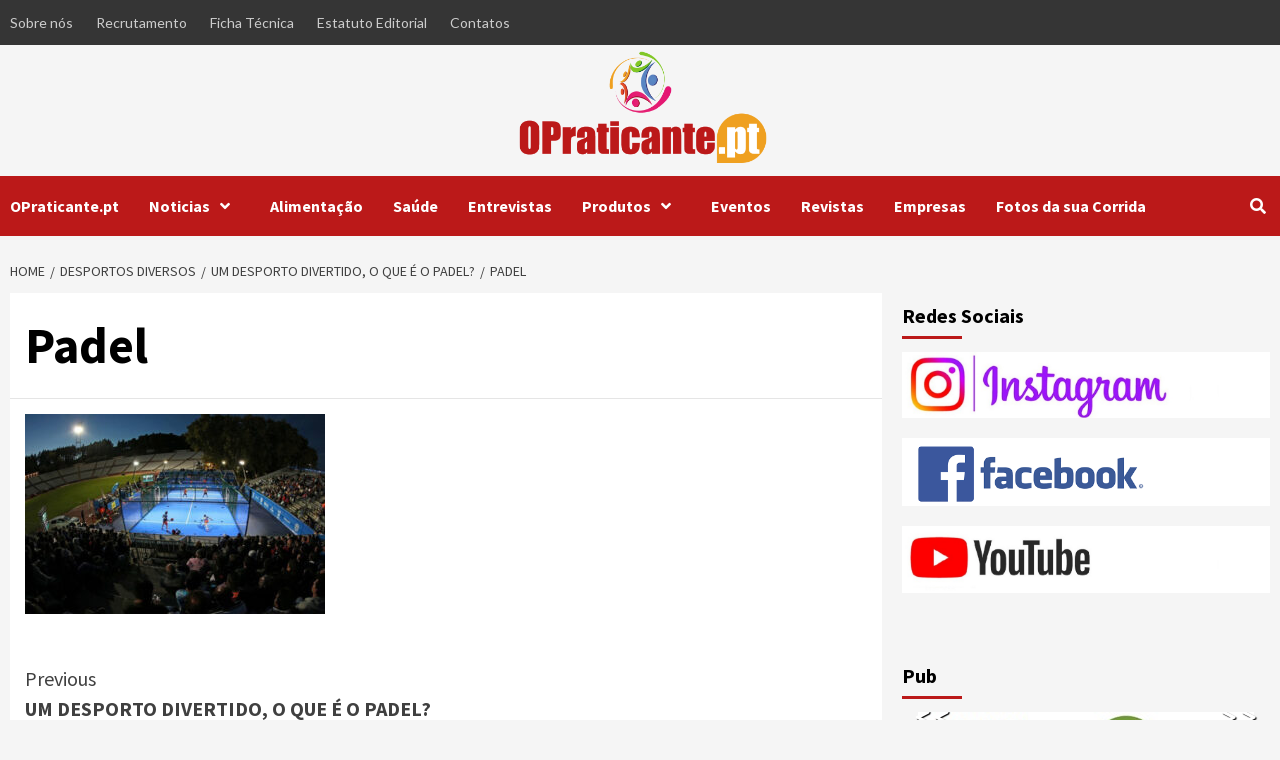

--- FILE ---
content_type: text/html; charset=UTF-8
request_url: https://www.opraticante.pt/desporto-divertido-padel/371529536_688916166595283_8582535164629291376_n/
body_size: 17802
content:
<!doctype html>
<html lang="pt-PT">
<head>
    <meta charset="UTF-8">
    <meta name="viewport" content="width=device-width, initial-scale=1">
    <link rel="profile" href="http://gmpg.org/xfn/11">
    <meta name='robots' content='index, follow, max-image-preview:large, max-snippet:-1, max-video-preview:-1' />
	<style>img:is([sizes="auto" i], [sizes^="auto," i]) { contain-intrinsic-size: 3000px 1500px }</style>
	<!-- Google tag (gtag.js) consent mode dataLayer added by Site Kit -->
<script type="text/javascript" id="google_gtagjs-js-consent-mode-data-layer">
/* <![CDATA[ */
window.dataLayer = window.dataLayer || [];function gtag(){dataLayer.push(arguments);}
gtag('consent', 'default', {"ad_personalization":"denied","ad_storage":"denied","ad_user_data":"denied","analytics_storage":"denied","functionality_storage":"denied","security_storage":"denied","personalization_storage":"denied","region":["AT","BE","BG","CH","CY","CZ","DE","DK","EE","ES","FI","FR","GB","GR","HR","HU","IE","IS","IT","LI","LT","LU","LV","MT","NL","NO","PL","PT","RO","SE","SI","SK"],"wait_for_update":500});
window._googlesitekitConsentCategoryMap = {"statistics":["analytics_storage"],"marketing":["ad_storage","ad_user_data","ad_personalization"],"functional":["functionality_storage","security_storage"],"preferences":["personalization_storage"]};
window._googlesitekitConsents = {"ad_personalization":"denied","ad_storage":"denied","ad_user_data":"denied","analytics_storage":"denied","functionality_storage":"denied","security_storage":"denied","personalization_storage":"denied","region":["AT","BE","BG","CH","CY","CZ","DE","DK","EE","ES","FI","FR","GB","GR","HR","HU","IE","IS","IT","LI","LT","LU","LV","MT","NL","NO","PL","PT","RO","SE","SI","SK"],"wait_for_update":500};
/* ]]> */
</script>
<!-- End Google tag (gtag.js) consent mode dataLayer added by Site Kit -->

	<!-- This site is optimized with the Yoast SEO plugin v26.8 - https://yoast.com/product/yoast-seo-wordpress/ -->
	<title>Padel - OPraticante.pt</title>
	<link rel="canonical" href="https://www.opraticante.pt/desporto-divertido-padel/371529536_688916166595283_8582535164629291376_n/" />
	<meta property="og:locale" content="pt_PT" />
	<meta property="og:type" content="article" />
	<meta property="og:title" content="Padel - OPraticante.pt" />
	<meta property="og:url" content="https://www.opraticante.pt/desporto-divertido-padel/371529536_688916166595283_8582535164629291376_n/" />
	<meta property="og:site_name" content="OPraticante.pt" />
	<meta property="article:publisher" content="https://www.facebook.com/OPraticante.pt" />
	<meta property="article:modified_time" content="2023-10-06T09:37:03+00:00" />
	<meta property="og:image" content="https://www.opraticante.pt/desporto-divertido-padel/371529536_688916166595283_8582535164629291376_n" />
	<meta property="og:image:width" content="576" />
	<meta property="og:image:height" content="384" />
	<meta property="og:image:type" content="image/jpeg" />
	<meta name="twitter:card" content="summary_large_image" />
	<script type="application/ld+json" class="yoast-schema-graph">{"@context":"https://schema.org","@graph":[{"@type":"WebPage","@id":"https://www.opraticante.pt/desporto-divertido-padel/371529536_688916166595283_8582535164629291376_n/","url":"https://www.opraticante.pt/desporto-divertido-padel/371529536_688916166595283_8582535164629291376_n/","name":"Padel - OPraticante.pt","isPartOf":{"@id":"https://www.opraticante.pt/#website"},"primaryImageOfPage":{"@id":"https://www.opraticante.pt/desporto-divertido-padel/371529536_688916166595283_8582535164629291376_n/#primaryimage"},"image":{"@id":"https://www.opraticante.pt/desporto-divertido-padel/371529536_688916166595283_8582535164629291376_n/#primaryimage"},"thumbnailUrl":"https://www.opraticante.pt/wp-content/uploads/2023/10/371529536_688916166595283_8582535164629291376_n.jpg","datePublished":"2023-10-06T09:36:55+00:00","dateModified":"2023-10-06T09:37:03+00:00","breadcrumb":{"@id":"https://www.opraticante.pt/desporto-divertido-padel/371529536_688916166595283_8582535164629291376_n/#breadcrumb"},"inLanguage":"pt-PT","potentialAction":[{"@type":"ReadAction","target":["https://www.opraticante.pt/desporto-divertido-padel/371529536_688916166595283_8582535164629291376_n/"]}]},{"@type":"ImageObject","inLanguage":"pt-PT","@id":"https://www.opraticante.pt/desporto-divertido-padel/371529536_688916166595283_8582535164629291376_n/#primaryimage","url":"https://www.opraticante.pt/wp-content/uploads/2023/10/371529536_688916166595283_8582535164629291376_n.jpg","contentUrl":"https://www.opraticante.pt/wp-content/uploads/2023/10/371529536_688916166595283_8582535164629291376_n.jpg","width":576,"height":384},{"@type":"BreadcrumbList","@id":"https://www.opraticante.pt/desporto-divertido-padel/371529536_688916166595283_8582535164629291376_n/#breadcrumb","itemListElement":[{"@type":"ListItem","position":1,"name":"Home","item":"https://www.opraticante.pt/"},{"@type":"ListItem","position":2,"name":"UM DESPORTO DIVERTIDO, O QUE É O PADEL?","item":"https://www.opraticante.pt/desporto-divertido-padel/"},{"@type":"ListItem","position":3,"name":"Padel"}]},{"@type":"WebSite","@id":"https://www.opraticante.pt/#website","url":"https://www.opraticante.pt/","name":"OPraticante.pt","description":"O seu site de Desporto!","publisher":{"@id":"https://www.opraticante.pt/#organization"},"potentialAction":[{"@type":"SearchAction","target":{"@type":"EntryPoint","urlTemplate":"https://www.opraticante.pt/?s={search_term_string}"},"query-input":{"@type":"PropertyValueSpecification","valueRequired":true,"valueName":"search_term_string"}}],"inLanguage":"pt-PT"},{"@type":"Organization","@id":"https://www.opraticante.pt/#organization","name":"OPraticante.pt","url":"https://www.opraticante.pt/","logo":{"@type":"ImageObject","inLanguage":"pt-PT","@id":"https://www.opraticante.pt/#/schema/logo/image/","url":"https://www.opraticante.pt/wp-content/uploads/2022/06/logo2-1.jpg","contentUrl":"https://www.opraticante.pt/wp-content/uploads/2022/06/logo2-1.jpg","width":1200,"height":630,"caption":"OPraticante.pt"},"image":{"@id":"https://www.opraticante.pt/#/schema/logo/image/"},"sameAs":["https://www.facebook.com/OPraticante.pt","https://www.instagram.com/opraticante/","https://www.linkedin.com/in/david-silva-opraticante-83128180/","https://www.youtube.com/channel/UCqnpOpDYk7RlPDkQ6nBK6vA"]}]}</script>
	<!-- / Yoast SEO plugin. -->


<link rel='dns-prefetch' href='//www.googletagmanager.com' />
<link rel='dns-prefetch' href='//fonts.googleapis.com' />
<link rel='dns-prefetch' href='//pagead2.googlesyndication.com' />
<link rel="alternate" type="application/rss+xml" title="OPraticante.pt &raquo; Feed" href="https://www.opraticante.pt/feed/" />
<link rel="alternate" type="application/rss+xml" title="OPraticante.pt &raquo; Feed de comentários" href="https://www.opraticante.pt/comments/feed/" />
<link rel="alternate" type="application/rss+xml" title="Feed de comentários de OPraticante.pt &raquo; Padel" href="https://www.opraticante.pt/desporto-divertido-padel/371529536_688916166595283_8582535164629291376_n/feed/" />
<script type="text/javascript">
/* <![CDATA[ */
window._wpemojiSettings = {"baseUrl":"https:\/\/s.w.org\/images\/core\/emoji\/16.0.1\/72x72\/","ext":".png","svgUrl":"https:\/\/s.w.org\/images\/core\/emoji\/16.0.1\/svg\/","svgExt":".svg","source":{"concatemoji":"https:\/\/www.opraticante.pt\/wp-includes\/js\/wp-emoji-release.min.js?ver=6.8.3"}};
/*! This file is auto-generated */
!function(s,n){var o,i,e;function c(e){try{var t={supportTests:e,timestamp:(new Date).valueOf()};sessionStorage.setItem(o,JSON.stringify(t))}catch(e){}}function p(e,t,n){e.clearRect(0,0,e.canvas.width,e.canvas.height),e.fillText(t,0,0);var t=new Uint32Array(e.getImageData(0,0,e.canvas.width,e.canvas.height).data),a=(e.clearRect(0,0,e.canvas.width,e.canvas.height),e.fillText(n,0,0),new Uint32Array(e.getImageData(0,0,e.canvas.width,e.canvas.height).data));return t.every(function(e,t){return e===a[t]})}function u(e,t){e.clearRect(0,0,e.canvas.width,e.canvas.height),e.fillText(t,0,0);for(var n=e.getImageData(16,16,1,1),a=0;a<n.data.length;a++)if(0!==n.data[a])return!1;return!0}function f(e,t,n,a){switch(t){case"flag":return n(e,"\ud83c\udff3\ufe0f\u200d\u26a7\ufe0f","\ud83c\udff3\ufe0f\u200b\u26a7\ufe0f")?!1:!n(e,"\ud83c\udde8\ud83c\uddf6","\ud83c\udde8\u200b\ud83c\uddf6")&&!n(e,"\ud83c\udff4\udb40\udc67\udb40\udc62\udb40\udc65\udb40\udc6e\udb40\udc67\udb40\udc7f","\ud83c\udff4\u200b\udb40\udc67\u200b\udb40\udc62\u200b\udb40\udc65\u200b\udb40\udc6e\u200b\udb40\udc67\u200b\udb40\udc7f");case"emoji":return!a(e,"\ud83e\udedf")}return!1}function g(e,t,n,a){var r="undefined"!=typeof WorkerGlobalScope&&self instanceof WorkerGlobalScope?new OffscreenCanvas(300,150):s.createElement("canvas"),o=r.getContext("2d",{willReadFrequently:!0}),i=(o.textBaseline="top",o.font="600 32px Arial",{});return e.forEach(function(e){i[e]=t(o,e,n,a)}),i}function t(e){var t=s.createElement("script");t.src=e,t.defer=!0,s.head.appendChild(t)}"undefined"!=typeof Promise&&(o="wpEmojiSettingsSupports",i=["flag","emoji"],n.supports={everything:!0,everythingExceptFlag:!0},e=new Promise(function(e){s.addEventListener("DOMContentLoaded",e,{once:!0})}),new Promise(function(t){var n=function(){try{var e=JSON.parse(sessionStorage.getItem(o));if("object"==typeof e&&"number"==typeof e.timestamp&&(new Date).valueOf()<e.timestamp+604800&&"object"==typeof e.supportTests)return e.supportTests}catch(e){}return null}();if(!n){if("undefined"!=typeof Worker&&"undefined"!=typeof OffscreenCanvas&&"undefined"!=typeof URL&&URL.createObjectURL&&"undefined"!=typeof Blob)try{var e="postMessage("+g.toString()+"("+[JSON.stringify(i),f.toString(),p.toString(),u.toString()].join(",")+"));",a=new Blob([e],{type:"text/javascript"}),r=new Worker(URL.createObjectURL(a),{name:"wpTestEmojiSupports"});return void(r.onmessage=function(e){c(n=e.data),r.terminate(),t(n)})}catch(e){}c(n=g(i,f,p,u))}t(n)}).then(function(e){for(var t in e)n.supports[t]=e[t],n.supports.everything=n.supports.everything&&n.supports[t],"flag"!==t&&(n.supports.everythingExceptFlag=n.supports.everythingExceptFlag&&n.supports[t]);n.supports.everythingExceptFlag=n.supports.everythingExceptFlag&&!n.supports.flag,n.DOMReady=!1,n.readyCallback=function(){n.DOMReady=!0}}).then(function(){return e}).then(function(){var e;n.supports.everything||(n.readyCallback(),(e=n.source||{}).concatemoji?t(e.concatemoji):e.wpemoji&&e.twemoji&&(t(e.twemoji),t(e.wpemoji)))}))}((window,document),window._wpemojiSettings);
/* ]]> */
</script>
<!-- www.opraticante.pt is managing ads with Advanced Ads 2.0.16 – https://wpadvancedads.com/ --><script id="oprat-ready">
			window.advanced_ads_ready=function(e,a){a=a||"complete";var d=function(e){return"interactive"===a?"loading"!==e:"complete"===e};d(document.readyState)?e():document.addEventListener("readystatechange",(function(a){d(a.target.readyState)&&e()}),{once:"interactive"===a})},window.advanced_ads_ready_queue=window.advanced_ads_ready_queue||[];		</script>
		<link rel='stylesheet' id='algori_image_video_slider-cgb-slick-css-css' href='https://www.opraticante.pt/wp-content/plugins/algori-image-video-slider/dist/slick/slick.css?ver=6.8.3' type='text/css' media='all' />
<link rel='stylesheet' id='algori_image_video_slider-cgb-slick-theme-css-css' href='https://www.opraticante.pt/wp-content/plugins/algori-image-video-slider/dist/slick/slick-theme.css?ver=6.8.3' type='text/css' media='all' />
<style id='wp-emoji-styles-inline-css' type='text/css'>

	img.wp-smiley, img.emoji {
		display: inline !important;
		border: none !important;
		box-shadow: none !important;
		height: 1em !important;
		width: 1em !important;
		margin: 0 0.07em !important;
		vertical-align: -0.1em !important;
		background: none !important;
		padding: 0 !important;
	}
</style>
<link rel='stylesheet' id='wp-block-library-css' href='https://www.opraticante.pt/wp-includes/css/dist/block-library/style.min.css?ver=6.8.3' type='text/css' media='all' />
<link rel='stylesheet' id='blockspare-frontend-block-style-css-css' href='https://www.opraticante.pt/wp-content/plugins/blockspare/dist/style-blocks.css?ver=6.8.3' type='text/css' media='all' />
<link rel='stylesheet' id='blockspare-frontend-banner-style-css-css' href='https://www.opraticante.pt/wp-content/plugins/blockspare/dist/style-banner_group.css?ver=6.8.3' type='text/css' media='all' />
<link rel='stylesheet' id='fontawesome-css' href='https://www.opraticante.pt/wp-content/plugins/blockspare/assets/fontawesome/css/all.css?ver=6.8.3' type='text/css' media='all' />
<style id='classic-theme-styles-inline-css' type='text/css'>
/*! This file is auto-generated */
.wp-block-button__link{color:#fff;background-color:#32373c;border-radius:9999px;box-shadow:none;text-decoration:none;padding:calc(.667em + 2px) calc(1.333em + 2px);font-size:1.125em}.wp-block-file__button{background:#32373c;color:#fff;text-decoration:none}
</style>
<link rel='stylesheet' id='banner-list-block-css' href='https://www.opraticante.pt/wp-content/plugins/custom-banners/blocks/banner-list/style.css?ver=1613769679' type='text/css' media='all' />
<link rel='stylesheet' id='rotating-banner-block-css' href='https://www.opraticante.pt/wp-content/plugins/custom-banners/blocks/rotating-banner/style.css?ver=1613769679' type='text/css' media='all' />
<link rel='stylesheet' id='single-banner-block-css' href='https://www.opraticante.pt/wp-content/plugins/custom-banners/blocks/single-banner/style.css?ver=1613769679' type='text/css' media='all' />
<link rel='stylesheet' id='wp-components-css' href='https://www.opraticante.pt/wp-includes/css/dist/components/style.min.css?ver=6.8.3' type='text/css' media='all' />
<link rel='stylesheet' id='wp-preferences-css' href='https://www.opraticante.pt/wp-includes/css/dist/preferences/style.min.css?ver=6.8.3' type='text/css' media='all' />
<link rel='stylesheet' id='wp-block-editor-css' href='https://www.opraticante.pt/wp-includes/css/dist/block-editor/style.min.css?ver=6.8.3' type='text/css' media='all' />
<link rel='stylesheet' id='wp-reusable-blocks-css' href='https://www.opraticante.pt/wp-includes/css/dist/reusable-blocks/style.min.css?ver=6.8.3' type='text/css' media='all' />
<link rel='stylesheet' id='wp-patterns-css' href='https://www.opraticante.pt/wp-includes/css/dist/patterns/style.min.css?ver=6.8.3' type='text/css' media='all' />
<link rel='stylesheet' id='wp-editor-css' href='https://www.opraticante.pt/wp-includes/css/dist/editor/style.min.css?ver=6.8.3' type='text/css' media='all' />
<link rel='stylesheet' id='algori_image_video_slider-cgb-style-css-css' href='https://www.opraticante.pt/wp-content/plugins/algori-image-video-slider/dist/blocks.style.build.css' type='text/css' media='all' />
<style id='global-styles-inline-css' type='text/css'>
:root{--wp--preset--aspect-ratio--square: 1;--wp--preset--aspect-ratio--4-3: 4/3;--wp--preset--aspect-ratio--3-4: 3/4;--wp--preset--aspect-ratio--3-2: 3/2;--wp--preset--aspect-ratio--2-3: 2/3;--wp--preset--aspect-ratio--16-9: 16/9;--wp--preset--aspect-ratio--9-16: 9/16;--wp--preset--color--black: #000000;--wp--preset--color--cyan-bluish-gray: #abb8c3;--wp--preset--color--white: #ffffff;--wp--preset--color--pale-pink: #f78da7;--wp--preset--color--vivid-red: #cf2e2e;--wp--preset--color--luminous-vivid-orange: #ff6900;--wp--preset--color--luminous-vivid-amber: #fcb900;--wp--preset--color--light-green-cyan: #7bdcb5;--wp--preset--color--vivid-green-cyan: #00d084;--wp--preset--color--pale-cyan-blue: #8ed1fc;--wp--preset--color--vivid-cyan-blue: #0693e3;--wp--preset--color--vivid-purple: #9b51e0;--wp--preset--gradient--vivid-cyan-blue-to-vivid-purple: linear-gradient(135deg,rgba(6,147,227,1) 0%,rgb(155,81,224) 100%);--wp--preset--gradient--light-green-cyan-to-vivid-green-cyan: linear-gradient(135deg,rgb(122,220,180) 0%,rgb(0,208,130) 100%);--wp--preset--gradient--luminous-vivid-amber-to-luminous-vivid-orange: linear-gradient(135deg,rgba(252,185,0,1) 0%,rgba(255,105,0,1) 100%);--wp--preset--gradient--luminous-vivid-orange-to-vivid-red: linear-gradient(135deg,rgba(255,105,0,1) 0%,rgb(207,46,46) 100%);--wp--preset--gradient--very-light-gray-to-cyan-bluish-gray: linear-gradient(135deg,rgb(238,238,238) 0%,rgb(169,184,195) 100%);--wp--preset--gradient--cool-to-warm-spectrum: linear-gradient(135deg,rgb(74,234,220) 0%,rgb(151,120,209) 20%,rgb(207,42,186) 40%,rgb(238,44,130) 60%,rgb(251,105,98) 80%,rgb(254,248,76) 100%);--wp--preset--gradient--blush-light-purple: linear-gradient(135deg,rgb(255,206,236) 0%,rgb(152,150,240) 100%);--wp--preset--gradient--blush-bordeaux: linear-gradient(135deg,rgb(254,205,165) 0%,rgb(254,45,45) 50%,rgb(107,0,62) 100%);--wp--preset--gradient--luminous-dusk: linear-gradient(135deg,rgb(255,203,112) 0%,rgb(199,81,192) 50%,rgb(65,88,208) 100%);--wp--preset--gradient--pale-ocean: linear-gradient(135deg,rgb(255,245,203) 0%,rgb(182,227,212) 50%,rgb(51,167,181) 100%);--wp--preset--gradient--electric-grass: linear-gradient(135deg,rgb(202,248,128) 0%,rgb(113,206,126) 100%);--wp--preset--gradient--midnight: linear-gradient(135deg,rgb(2,3,129) 0%,rgb(40,116,252) 100%);--wp--preset--font-size--small: 13px;--wp--preset--font-size--medium: 20px;--wp--preset--font-size--large: 36px;--wp--preset--font-size--x-large: 42px;--wp--preset--spacing--20: 0.44rem;--wp--preset--spacing--30: 0.67rem;--wp--preset--spacing--40: 1rem;--wp--preset--spacing--50: 1.5rem;--wp--preset--spacing--60: 2.25rem;--wp--preset--spacing--70: 3.38rem;--wp--preset--spacing--80: 5.06rem;--wp--preset--shadow--natural: 6px 6px 9px rgba(0, 0, 0, 0.2);--wp--preset--shadow--deep: 12px 12px 50px rgba(0, 0, 0, 0.4);--wp--preset--shadow--sharp: 6px 6px 0px rgba(0, 0, 0, 0.2);--wp--preset--shadow--outlined: 6px 6px 0px -3px rgba(255, 255, 255, 1), 6px 6px rgba(0, 0, 0, 1);--wp--preset--shadow--crisp: 6px 6px 0px rgba(0, 0, 0, 1);}:where(.is-layout-flex){gap: 0.5em;}:where(.is-layout-grid){gap: 0.5em;}body .is-layout-flex{display: flex;}.is-layout-flex{flex-wrap: wrap;align-items: center;}.is-layout-flex > :is(*, div){margin: 0;}body .is-layout-grid{display: grid;}.is-layout-grid > :is(*, div){margin: 0;}:where(.wp-block-columns.is-layout-flex){gap: 2em;}:where(.wp-block-columns.is-layout-grid){gap: 2em;}:where(.wp-block-post-template.is-layout-flex){gap: 1.25em;}:where(.wp-block-post-template.is-layout-grid){gap: 1.25em;}.has-black-color{color: var(--wp--preset--color--black) !important;}.has-cyan-bluish-gray-color{color: var(--wp--preset--color--cyan-bluish-gray) !important;}.has-white-color{color: var(--wp--preset--color--white) !important;}.has-pale-pink-color{color: var(--wp--preset--color--pale-pink) !important;}.has-vivid-red-color{color: var(--wp--preset--color--vivid-red) !important;}.has-luminous-vivid-orange-color{color: var(--wp--preset--color--luminous-vivid-orange) !important;}.has-luminous-vivid-amber-color{color: var(--wp--preset--color--luminous-vivid-amber) !important;}.has-light-green-cyan-color{color: var(--wp--preset--color--light-green-cyan) !important;}.has-vivid-green-cyan-color{color: var(--wp--preset--color--vivid-green-cyan) !important;}.has-pale-cyan-blue-color{color: var(--wp--preset--color--pale-cyan-blue) !important;}.has-vivid-cyan-blue-color{color: var(--wp--preset--color--vivid-cyan-blue) !important;}.has-vivid-purple-color{color: var(--wp--preset--color--vivid-purple) !important;}.has-black-background-color{background-color: var(--wp--preset--color--black) !important;}.has-cyan-bluish-gray-background-color{background-color: var(--wp--preset--color--cyan-bluish-gray) !important;}.has-white-background-color{background-color: var(--wp--preset--color--white) !important;}.has-pale-pink-background-color{background-color: var(--wp--preset--color--pale-pink) !important;}.has-vivid-red-background-color{background-color: var(--wp--preset--color--vivid-red) !important;}.has-luminous-vivid-orange-background-color{background-color: var(--wp--preset--color--luminous-vivid-orange) !important;}.has-luminous-vivid-amber-background-color{background-color: var(--wp--preset--color--luminous-vivid-amber) !important;}.has-light-green-cyan-background-color{background-color: var(--wp--preset--color--light-green-cyan) !important;}.has-vivid-green-cyan-background-color{background-color: var(--wp--preset--color--vivid-green-cyan) !important;}.has-pale-cyan-blue-background-color{background-color: var(--wp--preset--color--pale-cyan-blue) !important;}.has-vivid-cyan-blue-background-color{background-color: var(--wp--preset--color--vivid-cyan-blue) !important;}.has-vivid-purple-background-color{background-color: var(--wp--preset--color--vivid-purple) !important;}.has-black-border-color{border-color: var(--wp--preset--color--black) !important;}.has-cyan-bluish-gray-border-color{border-color: var(--wp--preset--color--cyan-bluish-gray) !important;}.has-white-border-color{border-color: var(--wp--preset--color--white) !important;}.has-pale-pink-border-color{border-color: var(--wp--preset--color--pale-pink) !important;}.has-vivid-red-border-color{border-color: var(--wp--preset--color--vivid-red) !important;}.has-luminous-vivid-orange-border-color{border-color: var(--wp--preset--color--luminous-vivid-orange) !important;}.has-luminous-vivid-amber-border-color{border-color: var(--wp--preset--color--luminous-vivid-amber) !important;}.has-light-green-cyan-border-color{border-color: var(--wp--preset--color--light-green-cyan) !important;}.has-vivid-green-cyan-border-color{border-color: var(--wp--preset--color--vivid-green-cyan) !important;}.has-pale-cyan-blue-border-color{border-color: var(--wp--preset--color--pale-cyan-blue) !important;}.has-vivid-cyan-blue-border-color{border-color: var(--wp--preset--color--vivid-cyan-blue) !important;}.has-vivid-purple-border-color{border-color: var(--wp--preset--color--vivid-purple) !important;}.has-vivid-cyan-blue-to-vivid-purple-gradient-background{background: var(--wp--preset--gradient--vivid-cyan-blue-to-vivid-purple) !important;}.has-light-green-cyan-to-vivid-green-cyan-gradient-background{background: var(--wp--preset--gradient--light-green-cyan-to-vivid-green-cyan) !important;}.has-luminous-vivid-amber-to-luminous-vivid-orange-gradient-background{background: var(--wp--preset--gradient--luminous-vivid-amber-to-luminous-vivid-orange) !important;}.has-luminous-vivid-orange-to-vivid-red-gradient-background{background: var(--wp--preset--gradient--luminous-vivid-orange-to-vivid-red) !important;}.has-very-light-gray-to-cyan-bluish-gray-gradient-background{background: var(--wp--preset--gradient--very-light-gray-to-cyan-bluish-gray) !important;}.has-cool-to-warm-spectrum-gradient-background{background: var(--wp--preset--gradient--cool-to-warm-spectrum) !important;}.has-blush-light-purple-gradient-background{background: var(--wp--preset--gradient--blush-light-purple) !important;}.has-blush-bordeaux-gradient-background{background: var(--wp--preset--gradient--blush-bordeaux) !important;}.has-luminous-dusk-gradient-background{background: var(--wp--preset--gradient--luminous-dusk) !important;}.has-pale-ocean-gradient-background{background: var(--wp--preset--gradient--pale-ocean) !important;}.has-electric-grass-gradient-background{background: var(--wp--preset--gradient--electric-grass) !important;}.has-midnight-gradient-background{background: var(--wp--preset--gradient--midnight) !important;}.has-small-font-size{font-size: var(--wp--preset--font-size--small) !important;}.has-medium-font-size{font-size: var(--wp--preset--font-size--medium) !important;}.has-large-font-size{font-size: var(--wp--preset--font-size--large) !important;}.has-x-large-font-size{font-size: var(--wp--preset--font-size--x-large) !important;}
:where(.wp-block-post-template.is-layout-flex){gap: 1.25em;}:where(.wp-block-post-template.is-layout-grid){gap: 1.25em;}
:where(.wp-block-columns.is-layout-flex){gap: 2em;}:where(.wp-block-columns.is-layout-grid){gap: 2em;}
:root :where(.wp-block-pullquote){font-size: 1.5em;line-height: 1.6;}
</style>
<link rel='stylesheet' id='wp-banners-css-css' href='https://www.opraticante.pt/wp-content/plugins/custom-banners/assets/css/wp-banners.css?ver=6.8.3' type='text/css' media='all' />
<link rel='stylesheet' id='juiz_sps_styles-css' href='https://www.opraticante.pt/wp-content/plugins/juiz-social-post-sharer/skins/6/style.min.css?ver=2.3.4' type='text/css' media='all' />
<link rel='stylesheet' id='font-awesome-v5-css' href='https://www.opraticante.pt/wp-content/themes/covernews-pro/assets/font-awesome-v5/css/fontawesome-all.min.css?ver=6.8.3' type='text/css' media='all' />
<link rel='stylesheet' id='bootstrap-css' href='https://www.opraticante.pt/wp-content/themes/covernews-pro/assets/bootstrap/css/bootstrap.min.css?ver=6.8.3' type='text/css' media='all' />
<link rel='stylesheet' id='slick-css' href='https://www.opraticante.pt/wp-content/plugins/blockspare/assets/slick/css/slick.css?ver=6.8.3' type='text/css' media='all' />
<link rel='stylesheet' id='sidr-css' href='https://www.opraticante.pt/wp-content/themes/covernews-pro/assets/sidr/css/jquery.sidr.dark.css?ver=6.8.3' type='text/css' media='all' />
<link rel='stylesheet' id='magnific-popup-css' href='https://www.opraticante.pt/wp-content/themes/covernews-pro/assets/magnific-popup/magnific-popup.css?ver=6.8.3' type='text/css' media='all' />
<link rel='stylesheet' id='sliderpro-css' href='https://www.opraticante.pt/wp-content/themes/covernews-pro/assets/slider-pro/css/slider-pro.min.css?ver=6.8.3' type='text/css' media='all' />
<link rel='stylesheet' id='covernews-google-fonts-css' href='https://fonts.googleapis.com/css?family=Lato:400,300,400italic,900,700|Source%20Sans%20Pro:400,400i,700,700i&#038;subset=latin,latin-ext' type='text/css' media='all' />
<link rel='stylesheet' id='covernews-style-css' href='https://www.opraticante.pt/wp-content/themes/covernews-pro/style.css?ver=2.5.2' type='text/css' media='all' />
<style id='covernews-style-inline-css' type='text/css'>


                body .top-masthead {
        background: #353535;
        }


    
            body .top-masthead,
        body .top-masthead .top-navigation a:hover,
        body .top-masthead .top-navigation a {
        color: #ffffff;

        }

    
            body .offcanvas-menu span,
        body .primary-color {
        background-color: #2a2a2a;
        }

        body{
        color: #2a2a2a;
        }
    
            body .secondary-color,
        body button,
        body input[type="button"],
        body input[type="reset"],
        body input[type="submit"],
        body .site-content .search-form .search-submit,
        body .site-footer .search-form .search-submit,
        body .main-navigation,
        body .em-post-format i,
        body span.header-after:after,
        body #secondary .widget-title span:after,
        body .af-tabs.nav-tabs > li > a.active:after,
        body .af-tabs.nav-tabs > li > a:hover:after,
        body .exclusive-posts .exclusive-now,
        body span.trending-no,
        body .tagcloud a:hover{
        background: #bb1919;
        }


        body.dark .latest-posts-full .header-details-wrapper .entry-title a:hover,
        body.dark .entry-title a:visited:hover,
        body.dark .entry-title a:hover,
        body.dark h3.article-title.article-title-1 a:visited:hover,
        body.dark h3.article-title.article-title-1 a:hover,
        body.dark .trending-posts-carousel h3.article-title a:visited:hover,
        body.dark .trending-posts-carousel h3.article-title a:hover,
        body.dark .exclusive-slides a:visited:hover,
        body.dark .exclusive-slides a:hover,
        body.dark .article-title.article-title-1 a:visited:hover,
        body.dark .article-title.article-title-1 a:hover,
        body.dark .article-title a:visited:hover,
        body.dark .article-title a:hover,
        #wp-calendar caption,
        #wp-calendar td#today,
        .entry-title a:visited:hover,
        .entry-title a:hover,
        h3.article-title.article-title-1 a:visited:hover,
        h3.article-title.article-title-1 a:hover,
        .trending-posts-carousel h3.article-title a:visited:hover,
        .trending-posts-carousel h3.article-title a:hover,
        .exclusive-slides a:visited:hover,
        .exclusive-slides a:hover,
        .article-title.article-title-1 a:visited:hover,
        .article-title.article-title-1 a:hover,
        .article-title a:visited:hover,
        .article-title a:hover,
        body a:hover,
        body a:focus,
        body a:active,
        body .figure-categories-2 .cat-links a
        {
        color: #bb1919;
        }


        body #loader:after {

        border-left-color: #bb1919;

        }


    

        

        a{
        color: #404040;

        }

        .af-tabs.nav-tabs > li.active > a,
        .af-tabs.nav-tabs > li:hover > a,
        .af-tabs.nav-tabs > li:focus > a{
        color: #404040;
        }

        .social-widget-menu ul li a,
        .em-author-details ul li a,
        .tagcloud a {
        border-color: #404040;
        }

        a:visited{
        color: #404040;
        }
    
            body h1,
        body h2,
        body h2 span,
        body h3,
        body h4,
        body h5,
        body h6,
        body #primary .widget-title,
        body .af-tabs.nav-tabs > li.active > a, .af-tabs.nav-tabs > li:hover > a, .af-tabs.nav-tabs > li:focus > a{
        color: #000000;

        }
    
            body h1,
        body h2,
        body h2 span,
        body h3,
        body h4,
        body h5,
        body h6 {
        line-height: 1.3;
        }
    
    
        body .header-layout-2 .site-header .main-navigation.aft-sticky-navigation .site-branding .site-title a,
        body .main-navigation.aft-sticky-navigation span.af-mobile-site-title-wrap .site-title a,
        body .main-navigation .menu ul.menu-desktop > li > a:visited,
        body .main-navigation .menu ul.menu-desktop > li > a .fa-angle-down,
        body .main-navigation .menu ul.menu-desktop > li > a,
        body .search-icon,
        body .search-icon:visited,
        body .search-icon:hover,
        body .search-icon:focus,
        body .search-icon:active
        {
            color: #ffffff;
        }
        
        body .search-overlay.reveal-search .search-icon i.fa.fa-search:before,
        body .search-overlay.reveal-search .search-icon i.fa.fa-search:after,
        body .ham,
        body .ham:before, 
        body .ham:after,
        body .main-navigation ul>li>a:after
        {
        background-color: #ffffff;
        }
        @media only screen and (max-width: 991px) {
            .navigation-container ul li a{
                color: #ffffff;
            }
            .main-navigation .menu .menu-mobile li a button:before, 
            .main-navigation .menu .menu-mobile li a button:after{
                background-color: #ffffff;
            }
        }
    
    
        body span.menu-description
        {
        background: #353535;
        }

    
    
        body span.menu-description
        {
        color: #ffffff;
        }

    

    
        body h3.article-title.article-title-1 a,
        body .trending-posts-carousel h3.article-title a,
        body .exclusive-slides a
        {
        color: #404040;
        }

        body h3.article-title.article-title-1 a:visited,
        body .trending-posts-carousel h3.article-title a:visited,
        body .exclusive-slides a:visited
        {
        color: #404040;
        }

    
            body.dark .categorized-story .title-heading .article-title-2 a:visited:hover,
        body.dark .categorized-story .title-heading .article-title-2 a,
        body .categorized-story .title-heading .article-title-2 a:visited:hover,
        body .categorized-story .title-heading .article-title-2 a,
        body.dark .full-plus-list .spotlight-post:first-of-type figcaption h3 a:hover,
        body .full-plus-list .spotlight-post:first-of-type figcaption h3 a:hover,
        body.dark .slider-figcaption-1 .article-title a:visited:hover,
        body.dark .slider-figcaption-1 .article-title a:hover,
        .slider-figcaption-1 .article-title a:visited:hover,
        .slider-figcaption-1 .article-title a:hover,
        body .slider-figcaption-1 .slide-title a,
        body .categorized-story .title-heading .article-title-2 a,
        body .full-plus-list .spotlight-post:first-of-type figcaption h3 a{
        color: #ffffff;
        }

        body .slider-figcaption-1 .slide-title a:visited,
        body .categorized-story .title-heading .article-title-2 a:visited,
        body .full-plus-list .spotlight-post:first-of-type figcaption h3 a:visited{
        color: #ffffff;
        }


    
            body .figure-categories-bg .em-post-format:before{
        background: #ffffff;
        }
        body span.trending-no,
        body .em-post-format{
        color: #ffffff;
        }

    

            body,
        body button,
        body input,
        body select,
        body optgroup,
        body textarea {
        font-family: Lato;
        }

    
            body h1,
        body h2,
        body h3,
        body h4,
        body h5,
        body h6,
        body .main-navigation a,
        body .font-family-1,
        body .site-description,
        body .trending-posts-line,
        body .exclusive-posts,
        body .widget-title,
        body .em-widget-subtitle,
        body .grid-item-metadata .item-metadata,
        body .af-navcontrols .slide-count,
        body .figure-categories .cat-links,
        body .nav-links a {
        font-family: Source Sans Pro;
        }

    

            .article-title, .site-branding .site-title, .main-navigation .menu ul li a, .slider-figcaption .slide-title {
        letter-spacing: 0px;
        line-height: 1.3;
        }

            <!--        category color starts-->

    
        body .figure-categories .cat-links a.category-color-1 {
        background-color: #bb1919;
        }

        body .trending-story .figure-categories .cat-links a.covernews-categories.category-color-1,
        body .list .spotlight-post .figure-categories .cat-links a.covernews-categories.category-color-1,
        body .full-plus-list .spotlight-post .figure-categories .cat-links a.covernews-categories.category-color-1,
        body .covernews_tabbed_posts_widget .figure-categories .cat-links a.covernews-categories.category-color-1,
        body .trending-posts-vertical-carousel .figure-categories .cat-links a.covernews-categories.category-color-1

        {
        color: #bb1919;
        }

        body .full-plus-list .spotlight-post:first-of-type .figure-categories .cat-links a.covernews-categories.category-color-1,
        body .full-plus-list .spotlight-post:first-of-type .figure-categories .cat-links a.covernews-categories,
        body .figure-categories .cat-links a.covernews-categories
        {
        color: #ffffff;
        background-color: #bb1919;
        }

        body span.header-after.category-color-1:after{
        background: #bb1919;
        }

    

    
        body .figure-categories .cat-links a.category-color-2 {
        background-color: #2a4051;
        }

        body .trending-story .figure-categories .cat-links a.covernews-categories.category-color-2,
        body .list .spotlight-post .figure-categories .cat-links a.covernews-categories.category-color-2,
        body .full-plus-list .spotlight-post .figure-categories .cat-links a.covernews-categories.category-color-2,
        body .covernews_tabbed_posts_widget .figure-categories .cat-links a.covernews-categories.category-color-2,
        body .trending-posts-vertical-carousel .figure-categories .cat-links a.covernews-categories.category-color-2
        {
        color: #2a4051;
        }

        body .full-plus-list .spotlight-post:first-of-type .figure-categories .cat-links a.covernews-categories.category-color-2{
        color: #ffffff;
        background-color: #2a4051;
        }

        body span.header-after.category-color-2:after{
        background: #2a4051;
        }
    
    
        body .figure-categories .cat-links a.category-color-3 {
        background-color: #d60000;
        }

        body .trending-story .figure-categories .cat-links a.covernews-categories.category-color-3,
        body .list .spotlight-post .figure-categories .cat-links a.covernews-categories.category-color-3,
        body .full-plus-list .spotlight-post .figure-categories .cat-links a.covernews-categories.category-color-3,
        body .covernews_tabbed_posts_widget .figure-categories .cat-links a.covernews-categories.category-color-3,
        body .trending-posts-vertical-carousel .figure-categories .cat-links a.covernews-categories.category-color-3
        {
        color: #d60000;
        }

        body .full-plus-list .spotlight-post:first-of-type .figure-categories .cat-links a.covernews-categories.category-color-3{
        color: #ffffff;
        background-color: #d60000;
        }

        body span.header-after.category-color-3:after{
        background: #d60000;
        }
    
    
        body .figure-categories .cat-links a.category-color-4 {
        background-color: #e91e63;
        }

        body .trending-story .figure-categories .cat-links a.covernews-categories.category-color-4,
        body .list .spotlight-post .figure-categories .cat-links a.covernews-categories.category-color-4,
        body .full-plus-list .spotlight-post .figure-categories .cat-links a.covernews-categories.category-color-4,
        body .covernews_tabbed_posts_widget .figure-categories .cat-links a.covernews-categories.category-color-4,
        body .trending-posts-vertical-carousel .figure-categories .cat-links a.covernews-categories.category-color-4
        {
        color: #e91e63;
        }

        body .full-plus-list .spotlight-post:first-of-type .figure-categories .cat-links a.covernews-categories.category-color-4{
        color: #ffffff;
        background-color: #e91e63;
        }

        body span.header-after.category-color-4:after{
        background: #e91e63;
        }
    
    
        body .figure-categories .cat-links a.category-color-5 {
        background-color: #f99500;
        }

        body .trending-story .figure-categories .cat-links a.covernews-categories.category-color-5,
        body .list .spotlight-post .figure-categories .cat-links a.covernews-categories.category-color-5,
        body .full-plus-list .spotlight-post .figure-categories .cat-links a.covernews-categories.category-color-5,
        body .covernews_tabbed_posts_widget .figure-categories .cat-links a.covernews-categories.category-color-5,
        body .trending-posts-vertical-carousel .figure-categories .cat-links a.covernews-categories.category-color-5
        {
        color: #f99500;
        }

        body .full-plus-list .spotlight-post:first-of-type .figure-categories .cat-links a.covernews-categories.category-color-5{
        color: #ffffff;
        background-color: #f99500;
        }

        body span.header-after.category-color-5:after{
        background: #f99500;
        }
    
    
        body .figure-categories .cat-links a.category-color-6 {
        background-color: #61c436;
        }

        body .trending-story .figure-categories .cat-links a.covernews-categories.category-color-6,
        body .list .spotlight-post .figure-categories .cat-links a.covernews-categories.category-color-6,
        body .full-plus-list .spotlight-post .figure-categories .cat-links a.covernews-categories.category-color-6,
        body .covernews_tabbed_posts_widget .figure-categories .cat-links a.covernews-categories.category-color-6,
        body .trending-posts-vertical-carousel .figure-categories .cat-links a.covernews-categories.category-color-6
        {
        color: #61c436;
        }

        body .full-plus-list .spotlight-post:first-of-type .figure-categories .cat-links a.covernews-categories.category-color-6{
        color: #ffffff;
        background-color: #61c436;
        }

        body span.header-after.category-color-6:after{
        background: #61c436;
        }
    
    
        body .figure-categories .cat-links a.category-color-7 {
        background-color: #a66bbe;
        }

        body .trending-story .figure-categories .cat-links a.covernews-categories.category-color-7,
        body .list .spotlight-post .figure-categories .cat-links a.covernews-categories.category-color-7,
        body .full-plus-list .spotlight-post .figure-categories .cat-links a.covernews-categories.category-color-7,
        body .covernews_tabbed_posts_widget .figure-categories .cat-links a.covernews-categories.category-color-7,
        body .trending-posts-vertical-carousel .figure-categories .cat-links a.covernews-categories.category-color-7
        {
        color: #a66bbe;
        }

        body .full-plus-list .spotlight-post:first-of-type .figure-categories .cat-links a.covernews-categories.category-color-7{
        color: #ffffff;
        background-color: #a66bbe;
        }

        body span.header-after.category-color-7:after{
        background: #a66bbe;
        }
    
    
        body .figure-categories .cat-links a.category-color-8 {
        background-color: #ffffff;
        color: #404040;
        }

        body .trending-story .figure-categories .cat-links a.covernews-categories.category-color-8,
        body .list .spotlight-post .figure-categories .cat-links a.covernews-categories.category-color-8,
        body .full-plus-list .spotlight-post .figure-categories .cat-links a.covernews-categories.category-color-8,
        body .covernews_tabbed_posts_widget .figure-categories .cat-links a.covernews-categories.category-color-8,
        body .trending-posts-vertical-carousel .figure-categories .cat-links a.covernews-categories.category-color-8
        {
        color: #404040;
        }

        body .full-plus-list .spotlight-post:first-of-type .figure-categories .cat-links a.covernews-categories.category-color-8{
        color: #404040;
        background-color: #ffffff;
        }

        body span.header-after.category-color-8:after{
        background: #ffffff;
        color: #404040;
        }
    
            body .site-footer .primary-footer{
        background: #1f2125;

        }

    
            body .site-footer,
        body .site-footer .widget-title span,
        body .site-footer .site-title a,
        body .site-footer .site-description,
        body .site-footer a {
        color: #ffffff;

        }

        .site-footer .social-widget-menu ul li a,
        .site-footer .em-author-details ul li a,
        .site-footer .tagcloud a
        {
        border-color: #ffffff;
        }

        .site-footer a:visited {
        color: #ffffff;
        }


    
                body .site-info {
        background: #000000;

        }

    
            body .site-info,
        body .site-info a {
        color: #ffffff;

        }

    
                body .mailchimp-block {
        background: #1f2f3f;

        }
    

            body .mc4wp-form-fields input[type="text"], body .mc4wp-form-fields input[type="email"] {
        border-color: #4d5b73;

    }
        
    
            @media only screen and (min-width: 1025px) and (max-width: 1599px) {
            body .covernews_posts_slider_widget .slider-figcaption .slide-title,
            body .af-main-banner .slider-figcaption .slide-title {
            font-size: 35px;
            }
        }


    

    
        body,
        button,
        input,
        select,
        optgroup,
        textarea,
        body .entry-content-wrap,
        

        {
        font-size: 18px;
        }

        blockquote{
            font-size: calc(18px + 20%);
        }

    
    
        body blockquote cite,
        body .nav-previous a,
        body .nav-next a,
        body .af-tabs.nav-tabs > li > a,
        body #secondary .af-tabs.nav-tabs > li > a,
        body #primary .af-tabs.nav-tabs > li > a,
        body footer .widget-title,
        body #secondary .widget-title span,
        body span.header-after
        {
        font-size: 20px;
        }

    
    
        body .covernews_single_col_categorised_posts .article-title,
        body .full .spotlight-post figcaption h3 a,
        body .full-plus-list .spotlight-post:first-of-type figcaption h3 a,
        body .categorized-story .title-heading .article-title-2
        {
        font-size: 18px;
        }

        @media only screen and (max-width: 767px){
            body .covernews_single_col_categorised_posts .article-title,
            body .full .spotlight-post figcaption h3 a,
            body .covernews_posts_slider_widget .slider-figcaption .slide-title,
            body .full-plus-list .spotlight-post:first-of-type figcaption h3 a,
            body .categorized-story .title-heading .article-title-2
            {
                font-size: 20px;
            }
        }

    
            body .widget_recent_comments li a,
        body .widget_pages li a,
        body .widget_archive li a,
        body .widget_meta li a,
        body .widget_categories li,
        body .widget_nav_menu li a,
        body .widget_recent_entries li a,
        body .article-title
        {
        font-size: 16px;
        }

    

    
        body.archive .content-area .page-title,
        body.search-results .content-area .header-title-wrapper .page-title,
        body header.entry-header h1.entry-title{
        font-size: 50px;
        }

    
            body #primary .em-widget-subtitle {
        font-size: 20px;
        }

    
    .elementor-template-full-width .elementor-section.elementor-section-full_width > .elementor-container,
    .elementor-template-full-width .elementor-section.elementor-section-boxed > .elementor-container{
        max-width: 1200px;
    }
    @media (min-width: 1600px){
        .elementor-template-full-width .elementor-section.elementor-section-full_width > .elementor-container,
        .elementor-template-full-width .elementor-section.elementor-section-boxed > .elementor-container{
            max-width: 1600px;
        }
    }
            
        }
        <!--        end if media query-->

        
</style>
<link rel='stylesheet' id='meks-ads-widget-css' href='https://www.opraticante.pt/wp-content/plugins/meks-easy-ads-widget/css/style.css?ver=2.0.9' type='text/css' media='all' />
<link rel='stylesheet' id='js_composer_custom_css-css' href='https://www.opraticante.pt/wp-content/uploads/js_composer/custom.css?ver=4.3.2' type='text/css' media='screen' />
<link rel='stylesheet' id='__EPYT__style-css' href='https://www.opraticante.pt/wp-content/plugins/youtube-embed-plus/styles/ytprefs.min.css?ver=14.2.4' type='text/css' media='all' />
<style id='__EPYT__style-inline-css' type='text/css'>

                .epyt-gallery-thumb {
                        width: 50%;
                }
                
                         @media (min-width:0px) and (max-width: 767px) {
                            .epyt-gallery-rowbreak {
                                display: none;
                            }
                            .epyt-gallery-allthumbs[class*="epyt-cols"] .epyt-gallery-thumb {
                                width: 100% !important;
                            }
                          }
</style>
<script type="text/javascript" src="https://www.opraticante.pt/wp-includes/js/jquery/jquery.min.js?ver=3.7.1" id="jquery-core-js"></script>
<script type="text/javascript" src="https://www.opraticante.pt/wp-includes/js/jquery/jquery-migrate.min.js?ver=3.4.1" id="jquery-migrate-js"></script>
<script type="text/javascript" src="https://www.opraticante.pt/wp-content/plugins/algori-image-video-slider/dist/slick/slick.js?ver=6.8.3" id="algori_image_video_slider-cgb-slick-js-js"></script>
<script type="text/javascript" id="algori_image_video_slider-cgb-slick-js-js-after">
/* <![CDATA[ */
jQuery( document ).ready(function($) { $(".wp-block-algori-image-video-slider-block-algori-image-video-slider").slick({ }); });
/* ]]> */
</script>
<script type="text/javascript" src="https://www.opraticante.pt/wp-content/plugins/blockspare/assets/js/countup/waypoints.min.js?ver=6.8.3" id="waypoint-js"></script>
<script type="text/javascript" src="https://www.opraticante.pt/wp-content/plugins/blockspare/assets/js/countup/jquery.counterup.min.js?ver=1" id="countup-js"></script>

<!-- Google tag (gtag.js) snippet added by Site Kit -->
<!-- Google Analytics snippet added by Site Kit -->
<script type="text/javascript" src="https://www.googletagmanager.com/gtag/js?id=GT-PZX372R" id="google_gtagjs-js" async></script>
<script type="text/javascript" id="google_gtagjs-js-after">
/* <![CDATA[ */
window.dataLayer = window.dataLayer || [];function gtag(){dataLayer.push(arguments);}
gtag("set","linker",{"domains":["www.opraticante.pt"]});
gtag("js", new Date());
gtag("set", "developer_id.dZTNiMT", true);
gtag("config", "GT-PZX372R");
/* ]]> */
</script>
<script type="text/javascript" id="__ytprefs__-js-extra">
/* <![CDATA[ */
var _EPYT_ = {"ajaxurl":"https:\/\/www.opraticante.pt\/wp-admin\/admin-ajax.php","security":"706773f9c5","gallery_scrolloffset":"20","eppathtoscripts":"https:\/\/www.opraticante.pt\/wp-content\/plugins\/youtube-embed-plus\/scripts\/","eppath":"https:\/\/www.opraticante.pt\/wp-content\/plugins\/youtube-embed-plus\/","epresponsiveselector":"[\"iframe.__youtube_prefs__\"]","epdovol":"1","version":"14.2.4","evselector":"iframe.__youtube_prefs__[src], iframe[src*=\"youtube.com\/embed\/\"], iframe[src*=\"youtube-nocookie.com\/embed\/\"]","ajax_compat":"","maxres_facade":"eager","ytapi_load":"light","pause_others":"","stopMobileBuffer":"1","facade_mode":"","not_live_on_channel":""};
/* ]]> */
</script>
<script type="text/javascript" src="https://www.opraticante.pt/wp-content/plugins/youtube-embed-plus/scripts/ytprefs.min.js?ver=14.2.4" id="__ytprefs__-js"></script>
<link rel="https://api.w.org/" href="https://www.opraticante.pt/wp-json/" /><link rel="alternate" title="JSON" type="application/json" href="https://www.opraticante.pt/wp-json/wp/v2/media/94426" /><link rel="EditURI" type="application/rsd+xml" title="RSD" href="https://www.opraticante.pt/xmlrpc.php?rsd" />
<meta name="generator" content="WordPress 6.8.3" />
<link rel='shortlink' href='https://www.opraticante.pt/?p=94426' />
<link rel="alternate" title="oEmbed (JSON)" type="application/json+oembed" href="https://www.opraticante.pt/wp-json/oembed/1.0/embed?url=https%3A%2F%2Fwww.opraticante.pt%2Fdesporto-divertido-padel%2F371529536_688916166595283_8582535164629291376_n%2F" />
<link rel="alternate" title="oEmbed (XML)" type="text/xml+oembed" href="https://www.opraticante.pt/wp-json/oembed/1.0/embed?url=https%3A%2F%2Fwww.opraticante.pt%2Fdesporto-divertido-padel%2F371529536_688916166595283_8582535164629291376_n%2F&#038;format=xml" />

<link rel="stylesheet" href="https://www.opraticante.pt/wp-content/plugins/count-per-day/counter.css" type="text/css" />
<style type="text/css" media="screen"></style><meta name="generator" content="Site Kit by Google 1.170.0" />
        <style>
            .wuc-overlay{ background-image: url('https://www.opraticante.pt/wp-content/plugins/wp-construction-mode//inc/img/construction.jpg'); }
            #wuc-wrapper #wuc-box h2.title,
            #wuc-box .subtitle,
            #defaultCountdown,
            #defaultCountdown span{ color: #fff }
        </style>
        <meta name="google-site-verification" content="R0DuG1zeKL5MVm2AzzR8HPGKyL88TxmZc8_CyzGXNTs">
<!-- Google AdSense meta tags added by Site Kit -->
<meta name="google-adsense-platform-account" content="ca-host-pub-2644536267352236">
<meta name="google-adsense-platform-domain" content="sitekit.withgoogle.com">
<!-- End Google AdSense meta tags added by Site Kit -->
<meta name="generator" content="Powered by Visual Composer - drag and drop page builder for WordPress."/>
        <style type="text/css">
                        body .masthead-banner.data-bg:before {
                background: rgba(0,0,0,0);
            }
                        .site-title,
            .site-description {
                position: absolute;
                clip: rect(1px, 1px, 1px, 1px);
                display: none;
            }

            

        </style>
        
<!-- Google AdSense snippet added by Site Kit -->
<script type="text/javascript" async="async" src="https://pagead2.googlesyndication.com/pagead/js/adsbygoogle.js?client=ca-pub-9646705399836330&amp;host=ca-host-pub-2644536267352236" crossorigin="anonymous"></script>

<!-- End Google AdSense snippet added by Site Kit -->
<script async src="https://pagead2.googlesyndication.com/pagead/js/adsbygoogle.js?client=ca-pub-9646705399836330"></script><script>(adsbygoogle = window.adsbygoogle || []).push({
					google_ad_client: "ca-pub-9646705399836330",
					enable_page_level_ads: true,
					overlays: {bottom: true}
				});</script><link rel="icon" href="https://www.opraticante.pt/wp-content/uploads/2020/02/cropped-logo-32x32.jpg" sizes="32x32" />
<link rel="icon" href="https://www.opraticante.pt/wp-content/uploads/2020/02/cropped-logo-192x192.jpg" sizes="192x192" />
<link rel="apple-touch-icon" href="https://www.opraticante.pt/wp-content/uploads/2020/02/cropped-logo-180x180.jpg" />
<meta name="msapplication-TileImage" content="https://www.opraticante.pt/wp-content/uploads/2020/02/cropped-logo-270x270.jpg" />
</head>

<body class="attachment wp-singular attachment-template-default single single-attachment postid-94426 attachmentid-94426 attachment-jpeg wp-embed-responsive wp-theme-covernews-pro default-content-layout scrollup-sticky-header aft-sticky-header aft-sticky-sidebar default single-content-mode-default header-image-full align-content-left wpb-js-composer js-comp-ver-4.3.2 vc_non_responsive aa-prefix-oprat-">

    <div id="af-preloader">
        <div id="loader-wrapper">
            <div id="loader"></div>
        </div>
    </div>

<div id="page" class="site">
    <a class="skip-link screen-reader-text" href="#content">Skip to content</a>

<div class="header-layout-1">
    <div class="top-masthead">

        <div class="container">
            <div class="row">
                                    <div class="col-xs-12 col-sm-12 col-md-8 device-center">
                        
                        <div class="top-navigation"><ul id="top-menu" class="menu"><li id="menu-item-106" class="menu-item menu-item-type-post_type menu-item-object-page menu-item-106"><a href="https://www.opraticante.pt/sobre-nos/">Sobre nós</a></li>
<li id="menu-item-366" class="menu-item menu-item-type-post_type menu-item-object-page menu-item-366"><a href="https://www.opraticante.pt/recrutamento/">Recrutamento</a></li>
<li id="menu-item-63929" class="menu-item menu-item-type-post_type menu-item-object-page menu-item-63929"><a href="https://www.opraticante.pt/ficha-tecnica/">Ficha Técnica</a></li>
<li id="menu-item-63930" class="menu-item menu-item-type-post_type menu-item-object-page menu-item-63930"><a href="https://www.opraticante.pt/estatuto-editorial/">Estatuto Editorial</a></li>
<li id="menu-item-105" class="menu-item menu-item-type-post_type menu-item-object-page menu-item-privacy-policy menu-item-105"><a rel="privacy-policy" href="https://www.opraticante.pt/contatos/">Contatos</a></li>
</ul></div>                    </div>
                                            </div>
        </div>
    </div> <!--    Topbar Ends-->
<header id="masthead" class="site-header">
        <div class="masthead-banner data-bg" data-background="https://www.opraticante.pt/wp-content/uploads/2021/03/logo2-1.png">
        <div class="container">
            <div class="row">
                <div class="col-md-4">
                    <div class="site-branding">
                                                    <p class="site-title font-family-1">
                                <a href="https://www.opraticante.pt/"
                                   rel="home">OPraticante.pt</a>
                            </p>
                        
                                                    <p class="site-description">O seu site de Desporto!</p>
                                            </div>
                </div>
                <div class="col-md-8">
                                    </div>
            </div>
        </div>
    </div>
    <nav id="site-navigation" class="main-navigation">
        <div class="container">
            <div class="row">
                <div class="kol-12">
                    <div class="navigation-container">


                        <span class="toggle-menu" aria-controls="primary-menu" aria-expanded="false">
                            <a href="javascript:void(0)" class="aft-void-menu">
                                <span class="screen-reader-text">Primary Menu</span>
                                 <i class="ham"></i>
                            </a>
                        </span>
                        <span class="af-mobile-site-title-wrap">
                                                        <p class="site-title font-family-1">
                                <a href="https://www.opraticante.pt/"
                                   rel="home">OPraticante.pt</a>
                            </p>
                        </span>
                        <div class="menu main-menu"><ul id="primary-menu" class="menu"><li id="menu-item-63837" class="menu-item menu-item-type-post_type menu-item-object-page menu-item-home menu-item-63837"><a href="https://www.opraticante.pt/">OPraticante.pt</a></li>
<li id="menu-item-191" class="menu-item menu-item-type-taxonomy menu-item-object-category menu-item-has-children menu-item-191"><a href="https://www.opraticante.pt/category/noticias/">Noticias</a>
<ul class="sub-menu">
	<li id="menu-item-192" class="menu-item menu-item-type-taxonomy menu-item-object-category menu-item-has-children menu-item-192"><a href="https://www.opraticante.pt/category/noticias/atletismo/">Atletismo</a>
	<ul class="sub-menu">
		<li id="menu-item-1662" class="menu-item menu-item-type-taxonomy menu-item-object-category menu-item-1662"><a href="https://www.opraticante.pt/category/noticias/atletismo/triatloduatlo/">Biatle/Triatlo/Duatlo</a></li>
		<li id="menu-item-1018" class="menu-item menu-item-type-taxonomy menu-item-object-category menu-item-1018"><a href="https://www.opraticante.pt/category/noticias/atletismo/estrada-atletismo/">Estrada</a></li>
		<li id="menu-item-1212" class="menu-item menu-item-type-taxonomy menu-item-object-category menu-item-1212"><a href="https://www.opraticante.pt/category/noticias/atletismo/paratriatlo/">Paratriatlo</a></li>
		<li id="menu-item-65910" class="menu-item menu-item-type-taxonomy menu-item-object-category menu-item-65910"><a href="https://www.opraticante.pt/category/noticias/atletismo/pista-atletismo/">Pista</a></li>
		<li id="menu-item-1020" class="menu-item menu-item-type-taxonomy menu-item-object-category menu-item-1020"><a href="https://www.opraticante.pt/category/noticias/atletismo/trail/">Trail</a></li>
	</ul>
</li>
	<li id="menu-item-193" class="menu-item menu-item-type-taxonomy menu-item-object-category menu-item-has-children menu-item-193"><a href="https://www.opraticante.pt/category/noticias/bicicletas/">Bicicletas</a>
	<ul class="sub-menu">
		<li id="menu-item-194" class="menu-item menu-item-type-taxonomy menu-item-object-category menu-item-194"><a href="https://www.opraticante.pt/category/noticias/bicicletas/btt/">BTT</a></li>
		<li id="menu-item-65904" class="menu-item menu-item-type-taxonomy menu-item-object-category menu-item-65904"><a href="https://www.opraticante.pt/category/noticias/bicicletas/ciclismo/">Ciclismo</a></li>
		<li id="menu-item-1021" class="menu-item menu-item-type-taxonomy menu-item-object-category menu-item-1021"><a href="https://www.opraticante.pt/category/noticias/bicicletas/cicloturismo/">Cicloturismo</a></li>
		<li id="menu-item-1023" class="menu-item menu-item-type-taxonomy menu-item-object-category menu-item-1023"><a href="https://www.opraticante.pt/category/noticias/bicicletas/paraciclismo/">Paraciclismo</a></li>
	</ul>
</li>
	<li id="menu-item-196" class="menu-item menu-item-type-taxonomy menu-item-object-category menu-item-has-children menu-item-196"><a href="https://www.opraticante.pt/category/noticias/desportos-de-combate/">Desportos de Combate</a>
	<ul class="sub-menu">
		<li id="menu-item-1210" class="menu-item menu-item-type-taxonomy menu-item-object-category menu-item-1210"><a href="https://www.opraticante.pt/category/noticias/desportos-de-combate/defesa-pessoal/">Defesa Pessoal</a></li>
		<li id="menu-item-1026" class="menu-item menu-item-type-taxonomy menu-item-object-category menu-item-1026"><a href="https://www.opraticante.pt/category/noticias/desportos-de-combate/lutas-olimpicas/">Lutas Olímpicas</a></li>
		<li id="menu-item-1211" class="menu-item menu-item-type-taxonomy menu-item-object-category menu-item-1211"><a href="https://www.opraticante.pt/category/noticias/desportos-de-combate/mma/">MMA</a></li>
	</ul>
</li>
	<li id="menu-item-197" class="menu-item menu-item-type-taxonomy menu-item-object-category menu-item-has-children menu-item-197"><a href="https://www.opraticante.pt/category/noticias/orientacao/">Orientação</a>
	<ul class="sub-menu">
		<li id="menu-item-12037" class="menu-item menu-item-type-taxonomy menu-item-object-category menu-item-12037"><a href="https://www.opraticante.pt/category/noticias/orientacao/btt-orientacao/">BTT</a></li>
		<li id="menu-item-12038" class="menu-item menu-item-type-taxonomy menu-item-object-category menu-item-12038"><a href="https://www.opraticante.pt/category/noticias/orientacao/pedestre/">Pedestre</a></li>
	</ul>
</li>
	<li id="menu-item-189" class="menu-item menu-item-type-taxonomy menu-item-object-category menu-item-189"><a href="https://www.opraticante.pt/category/desportos-diversos/">Desportos Diversos</a></li>
</ul>
</li>
<li id="menu-item-462" class="menu-item menu-item-type-taxonomy menu-item-object-category menu-item-462"><a href="https://www.opraticante.pt/category/alimentacao/">Alimentação</a></li>
<li id="menu-item-1809" class="menu-item menu-item-type-taxonomy menu-item-object-category menu-item-1809"><a href="https://www.opraticante.pt/category/saude-saude/">Saúde</a></li>
<li id="menu-item-12036" class="menu-item menu-item-type-taxonomy menu-item-object-category menu-item-12036"><a href="https://www.opraticante.pt/category/entrevistas/">Entrevistas</a></li>
<li id="menu-item-180" class="menu-item menu-item-type-taxonomy menu-item-object-category menu-item-has-children menu-item-180"><a href="https://www.opraticante.pt/category/produtos/">Produtos</a>
<ul class="sub-menu">
	<li id="menu-item-181" class="menu-item menu-item-type-taxonomy menu-item-object-category menu-item-181"><a href="https://www.opraticante.pt/category/produtos/calcado/">Calçado</a></li>
	<li id="menu-item-2147" class="menu-item menu-item-type-taxonomy menu-item-object-category menu-item-2147"><a href="https://www.opraticante.pt/category/produtos/diversos/">Diversos</a></li>
	<li id="menu-item-183" class="menu-item menu-item-type-taxonomy menu-item-object-category menu-item-183"><a href="https://www.opraticante.pt/category/produtos/high-tech/">High Tech</a></li>
	<li id="menu-item-184" class="menu-item menu-item-type-taxonomy menu-item-object-category menu-item-184"><a href="https://www.opraticante.pt/category/produtos/vestuario/">Vestuário</a></li>
</ul>
</li>
<li id="menu-item-190" class="menu-item menu-item-type-taxonomy menu-item-object-category menu-item-190"><a href="https://www.opraticante.pt/category/eventos/">Eventos</a></li>
<li id="menu-item-198" class="menu-item menu-item-type-taxonomy menu-item-object-category menu-item-198"><a href="https://www.opraticante.pt/category/revistas/">Revistas</a></li>
<li id="menu-item-90068" class="menu-item menu-item-type-taxonomy menu-item-object-category menu-item-90068"><a href="https://www.opraticante.pt/category/empresas/">Empresas</a></li>
<li id="menu-item-108745" class="menu-item menu-item-type-custom menu-item-object-custom menu-item-108745"><a href="https://opraticante.fotop.com">Fotos da sua Corrida</a></li>
</ul></div>
                        <div class="cart-search">
                            <div class="af-search-wrap">
                                <div class="search-overlay">
                                    <a href="#" title="Search" class="search-icon">
                                        <i class="fa fa-search"></i>
                                    </a>
                                    <div class="af-search-form">
                                        <form role="search" method="get" class="search-form" action="https://www.opraticante.pt/">
				<label>
					<span class="screen-reader-text">Pesquisar por:</span>
					<input type="search" class="search-field" placeholder="Pesquisar &hellip;" value="" name="s" />
				</label>
				<input type="submit" class="search-submit" value="Pesquisar" />
			</form>                                    </div>
                                </div>
                            </div>
                        </div>


                    </div>
                </div>
            </div>
        </div>
    </nav>
</header>

</div>

    <div id="content" class="container">
        <div class="em-breadcrumbs font-family-1 covernews-breadcrumbs">
            <div class="row">
                <div role="navigation" aria-label="Breadcrumbs" class="breadcrumb-trail breadcrumbs" itemprop="breadcrumb"><ul class="trail-items" itemscope itemtype="http://schema.org/BreadcrumbList"><meta name="numberOfItems" content="4" /><meta name="itemListOrder" content="Ascending" /><li itemprop="itemListElement" itemscope itemtype="http://schema.org/ListItem" class="trail-item trail-begin"><a href="https://www.opraticante.pt/" rel="home" itemprop="item"><span itemprop="name">Home</span></a><meta itemprop="position" content="1" /></li><li itemprop="itemListElement" itemscope itemtype="http://schema.org/ListItem" class="trail-item"><a href="https://www.opraticante.pt/category/desportos-diversos/" itemprop="item"><span itemprop="name">Desportos Diversos</span></a><meta itemprop="position" content="2" /></li><li itemprop="itemListElement" itemscope itemtype="http://schema.org/ListItem" class="trail-item"><a href="https://www.opraticante.pt/desporto-divertido-padel/" itemprop="item"><span itemprop="name">UM DESPORTO DIVERTIDO, O QUE É O PADEL?</span></a><meta itemprop="position" content="3" /></li><li itemprop="itemListElement" itemscope itemtype="http://schema.org/ListItem" class="trail-item trail-end"><a href="https://www.opraticante.pt/desporto-divertido-padel/371529536_688916166595283_8582535164629291376_n/" itemprop="item"><span itemprop="name">Padel</span></a><meta itemprop="position" content="4" /></li></ul></div>            </div>
        </div>
                <div class="row">
                <div id="primary" class="content-area">
                    <main id="main" class="site-main">

                                                    <article id="post-94426" class="af-single-article post-94426 attachment type-attachment status-inherit hentry">
                                <div class="entry-content-wrap">
                                    <header class="entry-header">

    <div class="header-details-wrapper">
        <div class="entry-header-details">
                        <h1 class="entry-title">Padel</h1>
                    </div>
    </div>
        <div class="aft-post-thumbnail-wrapper">    
            </div>
</header><!-- .entry-header -->                                    

    <div class="entry-content">
        <p class="attachment"><a href='https://www.opraticante.pt/wp-content/uploads/2023/10/371529536_688916166595283_8582535164629291376_n.jpg'><img fetchpriority="high" decoding="async" width="300" height="200" src="https://www.opraticante.pt/wp-content/uploads/2023/10/371529536_688916166595283_8582535164629291376_n-300x200.jpg" class="attachment-medium size-medium" alt="" srcset="https://www.opraticante.pt/wp-content/uploads/2023/10/371529536_688916166595283_8582535164629291376_n-300x200.jpg 300w, https://www.opraticante.pt/wp-content/uploads/2023/10/371529536_688916166595283_8582535164629291376_n.jpg 576w" sizes="(max-width: 300px) 100vw, 300px" /></a></p>
                    <div class="post-item-metadata entry-meta">
                            </div>
                
	<nav class="navigation post-navigation" aria-label="Continue Reading">
		<h2 class="screen-reader-text">Continue Reading</h2>
		<div class="nav-links"><div class="nav-previous"><a href="https://www.opraticante.pt/desporto-divertido-padel/" rel="prev"><span class="em-post-navigation">Previous</span> UM DESPORTO DIVERTIDO, O QUE É O PADEL?</a></div></div>
	</nav>            </div><!-- .entry-content -->


                                </div>
                                                                
<div id="comments" class="comments-area">

		<div id="respond" class="comment-respond">
		<h3 id="reply-title" class="comment-reply-title">Deixe um comentário <small><a rel="nofollow" id="cancel-comment-reply-link" href="/desporto-divertido-padel/371529536_688916166595283_8582535164629291376_n/#respond" style="display:none;">Cancelar resposta</a></small></h3><p class="must-log-in">Tem de <a href="https://www.opraticante.pt/wp-login.php?redirect_to=https%3A%2F%2Fwww.opraticante.pt%2Fdesporto-divertido-padel%2F371529536_688916166595283_8582535164629291376_n%2F">iniciar a sessão</a> para publicar um comentário.</p>	</div><!-- #respond -->
	
</div><!-- #comments -->
                            </article>
                        
                    </main><!-- #main -->
                </div><!-- #primary -->
                                
<aside id="secondary" class="widget-area sidebar-sticky-top">

    <div class="widget covernews-widget oprat-widget"><h2 class="widget-title widget-title-1"><span>Redes Sociais</span></h2><div class="banner_wrapper" style=""><div class="banner  banner-63830 bottom vert custom-banners-theme-default_style" style=""><img width="1043" height="188" src="https://www.opraticante.pt/wp-content/uploads/2021/01/insta.jpg" class="attachment-full size-full" alt="" decoding="async" loading="lazy" srcset="https://www.opraticante.pt/wp-content/uploads/2021/01/insta.jpg 1043w, https://www.opraticante.pt/wp-content/uploads/2021/01/insta-300x54.jpg 300w, https://www.opraticante.pt/wp-content/uploads/2021/01/insta-1024x185.jpg 1024w, https://www.opraticante.pt/wp-content/uploads/2021/01/insta-768x138.jpg 768w" sizes="auto, (max-width: 1043px) 100vw, 1043px" /><a class="custom_banners_big_link"  target="_blank"  href="https://www.instagram.com/opraticante/"></a></div></div>
<div class="banner_wrapper" style=""><div class="banner  banner-63827 bottom vert custom-banners-theme-default_style" style=""><img width="600" height="111" src="https://www.opraticante.pt/wp-content/uploads/2021/01/facebook-1.png" class="attachment-full size-full" alt="" decoding="async" loading="lazy" srcset="https://www.opraticante.pt/wp-content/uploads/2021/01/facebook-1.png 600w, https://www.opraticante.pt/wp-content/uploads/2021/01/facebook-1-300x56.png 300w" sizes="auto, (max-width: 600px) 100vw, 600px" /><a class="custom_banners_big_link"  target="_blank"  href="https://www.facebook.com/opraticante.pt"></a></div></div>
<div class="banner_wrapper" style=""><div class="banner  banner-87801 bottom vert custom-banners-theme-default_style" style=""><img width="1043" height="190" src="https://www.opraticante.pt/wp-content/uploads/2023/01/youtube.jpg" class="attachment-full size-full" alt="" decoding="async" loading="lazy" srcset="https://www.opraticante.pt/wp-content/uploads/2023/01/youtube.jpg 1043w, https://www.opraticante.pt/wp-content/uploads/2023/01/youtube-300x55.jpg 300w, https://www.opraticante.pt/wp-content/uploads/2023/01/youtube-1024x187.jpg 1024w, https://www.opraticante.pt/wp-content/uploads/2023/01/youtube-768x140.jpg 768w" sizes="auto, (max-width: 1043px) 100vw, 1043px" /><a class="custom_banners_big_link"  target="_blank"  href="https://www.youtube.com/OPraticante"></a></div></div></div><div id="custom_html-5" class="widget_text widget covernews-widget widget_custom_html"><div class="textwidget custom-html-widget"></div></div><div id="rotatingbannerwidget-2" class="widget covernews-widget rotatingBannerWidget"><h2 class="widget-title widget-title-1"><span>Pub</span></h2><div style="width: 100%; height: auto;" data-cycle-auto-height="container" class="custom-banners-cycle-slideshow cycle-slideshow custom-b-471606559 custom-banners-cycle-slideshow-default_style" data-cycle-fx="fade" data-cycle-timeout="2000" data-cycle-pause-on-hover="true" data-cycle-slides="&gt; div.banner_wrapper" data-cycle-paused="" data-cycle-prev=".custom-b-471606559 .custom-b-cycle-prev" data-cycle-next=".custom-b-471606559 .custom-b-cycle-next"><div class="banner_wrapper" style="width: 100%;"><div class="banner  banner-81415 top vert custom-banners-theme-default_style" style="width: auto; height: auto;"><img width="576" height="460" src="https://www.opraticante.pt/wp-content/uploads/2021/02/Rui-Domingos-Construcao3.jpg" class="attachment-full size-full" alt="" decoding="async" loading="lazy" srcset="https://www.opraticante.pt/wp-content/uploads/2021/02/Rui-Domingos-Construcao3.jpg 576w, https://www.opraticante.pt/wp-content/uploads/2021/02/Rui-Domingos-Construcao3-300x240.jpg 300w" sizes="auto, (max-width: 576px) 100vw, 576px" /><a class="custom_banners_big_link"  target="_blank"  href="https://domingossr.weebly.com/index.html"></a></div></div><div class="banner_wrapper" style="display:none; width: 100%;"><div class="banner  banner-81404 top vert custom-banners-theme-default_style" style="width: auto; height: auto;"><img width="336" height="280" src="https://www.opraticante.pt/wp-content/uploads/2017/08/PRATICANTE.jpg" class="attachment-full size-full" alt="Nascimento Aluminios" decoding="async" loading="lazy" srcset="https://www.opraticante.pt/wp-content/uploads/2017/08/PRATICANTE.jpg 336w, https://www.opraticante.pt/wp-content/uploads/2017/08/PRATICANTE-300x250.jpg 300w" sizes="auto, (max-width: 336px) 100vw, 336px" /><a class="custom_banners_big_link"  target="_blank"  href="https://www.monascimento.com/"></a></div></div><div class="banner_wrapper" style="display:none; width: 100%;"><div class="banner  banner-83313 top vert custom-banners-theme-default_style" style="width: auto; height: auto;"><img width="576" height="384" src="https://www.opraticante.pt/wp-content/uploads/2022/08/pro_ev.jpg" class="attachment-full size-full" alt="" decoding="async" loading="lazy" srcset="https://www.opraticante.pt/wp-content/uploads/2022/08/pro_ev.jpg 576w, https://www.opraticante.pt/wp-content/uploads/2022/08/pro_ev-300x200.jpg 300w" sizes="auto, (max-width: 576px) 100vw, 576px" /><a class="custom_banners_big_link"  target="_blank"  href="https://www.facebook.com/eventsportpt"></a></div></div><div class="banner_wrapper" style="display:none; width: 100%;"><div class="banner  banner-63779 top vert custom-banners-theme-default_style" style="width: auto; height: auto;"><img width="576" height="384" src="https://www.opraticante.pt/wp-content/uploads/2021/01/proev.jpg" class="attachment-full size-full" alt="" decoding="async" loading="lazy" srcset="https://www.opraticante.pt/wp-content/uploads/2021/01/proev.jpg 576w, https://www.opraticante.pt/wp-content/uploads/2021/01/proev-300x200.jpg 300w" sizes="auto, (max-width: 576px) 100vw, 576px" /><a class="custom_banners_big_link"  target="_blank"  href="https://www.facebook.com/schooleventos"></a></div></div><div class="custom-b-cycle-controls custom-banners-controls-theme-default_style"><div class="custom-b-cycle-prev">&lt;&lt;</div><div class="custom-b-cycle-next">&gt;&gt;</div></div></div><!-- end slideshow --></div><div class="widget covernews-widget oprat-widget"><script async src="//pagead2.googlesyndication.com/pagead/js/adsbygoogle.js?client=ca-pub-9646705399836330" crossorigin="anonymous"></script><ins class="adsbygoogle" style="display:block;" data-ad-client="ca-pub-9646705399836330" 
data-ad-slot="2270957817" 
data-ad-layout-key="-hl+a-w-1e+66"
data-ad-format="fluid"></ins>
<script> 
(adsbygoogle = window.adsbygoogle || []).push({}); 
</script>
</div>

</aside><!-- #secondary -->
            </div>


</div>


<div class="af-main-banner-latest-posts grid-layout">
    <div class="container">
        <div class="row">

    <div class="widget-title-section">
                    <h4 class="widget-title header-after1">
                        <span class="header-after">

                            Últimas                            </span>
            </h4>
        
    </div>
    <div class="row">
                <div class="col-sm-15 latest-posts-grid" data-mh="latest-posts-grid">
                <div class="spotlight-post">
                    <figure class="categorised-article inside-img">
                        <div class="categorised-article-wrapper">
                            <div class="data-bg-hover data-bg-categorised read-bg-img">
                                <a href="https://www.opraticante.pt/portugal-jogo-perfeito/">
                                    <img width="300" height="200" src="https://www.opraticante.pt/wp-content/uploads/2026/01/portugal1-300x200.jpg" class="attachment-medium size-medium wp-post-image" alt="" decoding="async" loading="lazy" srcset="https://www.opraticante.pt/wp-content/uploads/2026/01/portugal1-300x200.jpg 300w, https://www.opraticante.pt/wp-content/uploads/2026/01/portugal1.jpg 576w" sizes="auto, (max-width: 300px) 100vw, 300px" />                                </a>
                            </div>
                        </div>
                                                <div class="figure-categories figure-categories-bg">
                            
                            <ul class="cat-links"><li class="meta-category">
                             <a class="covernews-categories category-color-1" href="https://www.opraticante.pt/category/desportos-diversos/andebol/" alt="View all posts in Andebol"> 
                                 Andebol
                             </a>
                        </li><li class="meta-category">
                             <a class="covernews-categories category-color-1" href="https://www.opraticante.pt/category/desporto/" alt="View all posts in Desporto"> 
                                 Desporto
                             </a>
                        </li></ul>                        </div>
                    </figure>

                    <figcaption>
                        
                        <h3 class="article-title article-title-1">
                            <a href="https://www.opraticante.pt/portugal-jogo-perfeito/">
                                PORTUGAL PROCURA O JOGO PERFEITO FRENTE À DINAMARCA                            </a>
                        </h3>
                        <div class="grid-item-metadata">
                            
        <span class="author-links">
                            <span class="item-metadata posts-date">
                <i class="far fa-clock"></i>
                    9 horas ago            </span>
                        
                <span class="item-metadata posts-author">
            <a href="https://www.opraticante.pt/author/henrique-dias/">
                Redação            </a>
        </span>
                    </span>
                                </div>
                    </figcaption>
                </div>
            </div>
                    <div class="col-sm-15 latest-posts-grid" data-mh="latest-posts-grid">
                <div class="spotlight-post">
                    <figure class="categorised-article inside-img">
                        <div class="categorised-article-wrapper">
                            <div class="data-bg-hover data-bg-categorised read-bg-img">
                                <a href="https://www.opraticante.pt/trail-da-loba-festa-trail/">
                                    <img width="300" height="200" src="https://www.opraticante.pt/wp-content/uploads/2026/01/615058699_122107113693189423_6223120060029842772_n-300x200.jpg" class="attachment-medium size-medium wp-post-image" alt="" decoding="async" loading="lazy" srcset="https://www.opraticante.pt/wp-content/uploads/2026/01/615058699_122107113693189423_6223120060029842772_n-300x200.jpg 300w, https://www.opraticante.pt/wp-content/uploads/2026/01/615058699_122107113693189423_6223120060029842772_n.jpg 576w" sizes="auto, (max-width: 300px) 100vw, 300px" />                                </a>
                            </div>
                        </div>
                                                <div class="figure-categories figure-categories-bg">
                            
                            <ul class="cat-links"><li class="meta-category">
                             <a class="covernews-categories category-color-1" href="https://www.opraticante.pt/category/noticias/atletismo/" alt="View all posts in Atletismo"> 
                                 Atletismo
                             </a>
                        </li><li class="meta-category">
                             <a class="covernews-categories category-color-1" href="https://www.opraticante.pt/category/noticias/atletismo/caminhada/" alt="View all posts in Caminhada"> 
                                 Caminhada
                             </a>
                        </li><li class="meta-category">
                             <a class="covernews-categories category-color-1" href="https://www.opraticante.pt/category/noticias/atletismo/corrida/" alt="View all posts in Corrida"> 
                                 Corrida
                             </a>
                        </li><li class="meta-category">
                             <a class="covernews-categories category-color-1" href="https://www.opraticante.pt/category/desporto/" alt="View all posts in Desporto"> 
                                 Desporto
                             </a>
                        </li><li class="meta-category">
                             <a class="covernews-categories category-color-1" href="https://www.opraticante.pt/category/eventos/" alt="View all posts in Eventos"> 
                                 Eventos
                             </a>
                        </li><li class="meta-category">
                             <a class="covernews-categories category-color-1" href="https://www.opraticante.pt/category/noticias/atletismo/trail/" alt="View all posts in Trail"> 
                                 Trail
                             </a>
                        </li></ul>                        </div>
                    </figure>

                    <figcaption>
                        
                        <h3 class="article-title article-title-1">
                            <a href="https://www.opraticante.pt/trail-da-loba-festa-trail/">
                                TRAIL DA LOBA &#8211; MAIS UMA FESTA DO TRAIL                            </a>
                        </h3>
                        <div class="grid-item-metadata">
                            
        <span class="author-links">
                            <span class="item-metadata posts-date">
                <i class="far fa-clock"></i>
                    11 horas ago            </span>
                        
                <span class="item-metadata posts-author">
            <a href="https://www.opraticante.pt/author/henrique-dias/">
                Redação            </a>
        </span>
                    </span>
                                </div>
                    </figcaption>
                </div>
            </div>
                    <div class="col-sm-15 latest-posts-grid" data-mh="latest-posts-grid">
                <div class="spotlight-post">
                    <figure class="categorised-article inside-img">
                        <div class="categorised-article-wrapper">
                            <div class="data-bg-hover data-bg-categorised read-bg-img">
                                <a href="https://www.opraticante.pt/sporting-acaba-com-invencibilidade/">
                                    <img width="300" height="200" src="https://www.opraticante.pt/wp-content/uploads/2026/01/Sporting2-300x200.jpg" class="attachment-medium size-medium wp-post-image" alt="" decoding="async" loading="lazy" srcset="https://www.opraticante.pt/wp-content/uploads/2026/01/Sporting2-300x200.jpg 300w, https://www.opraticante.pt/wp-content/uploads/2026/01/Sporting2.jpg 576w" sizes="auto, (max-width: 300px) 100vw, 300px" />                                </a>
                            </div>
                        </div>
                                                <div class="figure-categories figure-categories-bg">
                            
                            <ul class="cat-links"><li class="meta-category">
                             <a class="covernews-categories category-color-1" href="https://www.opraticante.pt/category/desporto/" alt="View all posts in Desporto"> 
                                 Desporto
                             </a>
                        </li><li class="meta-category">
                             <a class="covernews-categories category-color-1" href="https://www.opraticante.pt/category/desportos-diversos/voleibol/" alt="View all posts in Voleibol"> 
                                 Voleibol
                             </a>
                        </li></ul>                        </div>
                    </figure>

                    <figcaption>
                        
                        <h3 class="article-title article-title-1">
                            <a href="https://www.opraticante.pt/sporting-acaba-com-invencibilidade/">
                                SPORTING ACABA COM INVENCIBILIDADE AZUL E BRANCA                            </a>
                        </h3>
                        <div class="grid-item-metadata">
                            
        <span class="author-links">
                            <span class="item-metadata posts-date">
                <i class="far fa-clock"></i>
                    16 horas ago            </span>
                        
                <span class="item-metadata posts-author">
            <a href="https://www.opraticante.pt/author/henrique-dias/">
                Redação            </a>
        </span>
                    </span>
                                </div>
                    </figcaption>
                </div>
            </div>
                    <div class="col-sm-15 latest-posts-grid" data-mh="latest-posts-grid">
                <div class="spotlight-post">
                    <figure class="categorised-article inside-img">
                        <div class="categorised-article-wrapper">
                            <div class="data-bg-hover data-bg-categorised read-bg-img">
                                <a href="https://www.opraticante.pt/trail-manuelino-trilhos/">
                                    <img width="300" height="200" src="https://www.opraticante.pt/wp-content/uploads/2026/01/581950366_122206331042554131_7579017340300673672_n-300x200.jpg" class="attachment-medium size-medium wp-post-image" alt="" decoding="async" loading="lazy" srcset="https://www.opraticante.pt/wp-content/uploads/2026/01/581950366_122206331042554131_7579017340300673672_n-300x200.jpg 300w, https://www.opraticante.pt/wp-content/uploads/2026/01/581950366_122206331042554131_7579017340300673672_n.jpg 576w" sizes="auto, (max-width: 300px) 100vw, 300px" />                                </a>
                            </div>
                        </div>
                                                <div class="figure-categories figure-categories-bg">
                            
                            <ul class="cat-links"><li class="meta-category">
                             <a class="covernews-categories category-color-1" href="https://www.opraticante.pt/category/noticias/atletismo/" alt="View all posts in Atletismo"> 
                                 Atletismo
                             </a>
                        </li><li class="meta-category">
                             <a class="covernews-categories category-color-1" href="https://www.opraticante.pt/category/noticias/atletismo/caminhada/" alt="View all posts in Caminhada"> 
                                 Caminhada
                             </a>
                        </li><li class="meta-category">
                             <a class="covernews-categories category-color-1" href="https://www.opraticante.pt/category/noticias/atletismo/corrida/" alt="View all posts in Corrida"> 
                                 Corrida
                             </a>
                        </li><li class="meta-category">
                             <a class="covernews-categories category-color-1" href="https://www.opraticante.pt/category/eventos/" alt="View all posts in Eventos"> 
                                 Eventos
                             </a>
                        </li><li class="meta-category">
                             <a class="covernews-categories category-color-1" href="https://www.opraticante.pt/category/noticias/atletismo/trail/" alt="View all posts in Trail"> 
                                 Trail
                             </a>
                        </li></ul>                        </div>
                    </figure>

                    <figcaption>
                        
                        <h3 class="article-title article-title-1">
                            <a href="https://www.opraticante.pt/trail-manuelino-trilhos/">
                                TRAIL MANUELINO – TRILHOS COM ALMA                            </a>
                        </h3>
                        <div class="grid-item-metadata">
                            
        <span class="author-links">
                            <span class="item-metadata posts-date">
                <i class="far fa-clock"></i>
                    17 horas ago            </span>
                        
                <span class="item-metadata posts-author">
            <a href="https://www.opraticante.pt/author/nuno-daniel-fernandes/">
                Nuno Daniel Fernandes            </a>
        </span>
                    </span>
                                </div>
                    </figcaption>
                </div>
            </div>
                    <div class="col-sm-15 latest-posts-grid" data-mh="latest-posts-grid">
                <div class="spotlight-post">
                    <figure class="categorised-article inside-img">
                        <div class="categorised-article-wrapper">
                            <div class="data-bg-hover data-bg-categorised read-bg-img">
                                <a href="https://www.opraticante.pt/herois-do-mar-empatam/">
                                    <img width="300" height="200" src="https://www.opraticante.pt/wp-content/uploads/2026/01/©-Jure-Erzen-_-kolektiff_resized-300x200.png" class="attachment-medium size-medium wp-post-image" alt="Heróis do Mar" decoding="async" loading="lazy" srcset="https://www.opraticante.pt/wp-content/uploads/2026/01/©-Jure-Erzen-_-kolektiff_resized-300x200.png 300w, https://www.opraticante.pt/wp-content/uploads/2026/01/©-Jure-Erzen-_-kolektiff_resized.png 576w" sizes="auto, (max-width: 300px) 100vw, 300px" />                                </a>
                            </div>
                        </div>
                                                <div class="figure-categories figure-categories-bg">
                            
                            <ul class="cat-links"><li class="meta-category">
                             <a class="covernews-categories category-color-1" href="https://www.opraticante.pt/category/desportos-diversos/andebol/" alt="View all posts in Andebol"> 
                                 Andebol
                             </a>
                        </li><li class="meta-category">
                             <a class="covernews-categories category-color-1" href="https://www.opraticante.pt/category/desporto/" alt="View all posts in Desporto"> 
                                 Desporto
                             </a>
                        </li></ul>                        </div>
                    </figure>

                    <figcaption>
                        
                        <h3 class="article-title article-title-1">
                            <a href="https://www.opraticante.pt/herois-do-mar-empatam/">
                                HERÓIS DO MAR EMPATAM COM MACEDÓNIA DO NORTE                            </a>
                        </h3>
                        <div class="grid-item-metadata">
                            
        <span class="author-links">
                            <span class="item-metadata posts-date">
                <i class="far fa-clock"></i>
                    2 dias ago            </span>
                        
                <span class="item-metadata posts-author">
            <a href="https://www.opraticante.pt/author/helena-santos/">
                Helena Santos            </a>
        </span>
                    </span>
                                </div>
                    </figcaption>
                </div>
            </div>
                </div>
    </div>
    </div>
</div>

<footer class="site-footer">
            <div class="primary-footer">
        <div class="container">
            <div class="row">
                <div class="col-sm-12">
                    <div class="row">
                                                            <div class="primary-footer-area footer-first-widgets-section col-md-4 col-sm-12">
                                    <section class="widget-area">
                                            <div id="mks_ads_widget-3" class="widget covernews-widget mks_ads_widget"><h2 class="widget-title widget-title-1"><span class="header-after">Login</span></h2>			
					
						
			
			<ul class="mks_adswidget_ul custom">
	     			     				     						     		<li data-showind="0">
			     			<a href="https://www.opraticante.pt/wp-login.php"  >
			     				<img loading="lazy" src="https://www.opraticante.pt/wp-content/uploads/2021/01/security-icon-big.gif" alt="security-icon-big.gif" style="max-width:40px; width:100%; height:40px;" width="40"  height="40"/>
			     			</a>
			     		</li>
		     			     			     			    	</ul>
	    
	    	  
	  		  
    	
		</div>                                    </section>
                                </div>
                            
                                                    <div class="primary-footer-area footer-second-widgets-section col-md-4  col-sm-12">
                                <section class="widget-area">
                                    <div id="custom_html-7" class="widget_text widget covernews-widget widget_custom_html"><div class="textwidget custom-html-widget"></div></div>                                </section>
                            </div>
                        
                                                    <div class="primary-footer-area footer-third-widgets-section col-md-4  col-sm-12">
                                <section class="widget-area">
                                    <div id="search-3" class="widget covernews-widget widget_search"><form role="search" method="get" class="search-form" action="https://www.opraticante.pt/">
				<label>
					<span class="screen-reader-text">Pesquisar por:</span>
					<input type="search" class="search-field" placeholder="Pesquisar &hellip;" value="" name="s" />
				</label>
				<input type="submit" class="search-submit" value="Pesquisar" />
			</form></div>                                </section>
                            </div>
                                                                    </div>
                </div>
            </div>
        </div>
    </div>
    
                <div class="site-info">
        <div class="container">
            <div class="row">
                <div class="col-sm-12">
                                                                Copyright © All rights reserved OPraticante.pt                                                                            </div>
            </div>
        </div>
    </div>
</footer>
</div>
<a id="scroll-up" class="secondary-color">
    <i class="fa fa-angle-up"></i>
</a>
<script type="speculationrules">
{"prefetch":[{"source":"document","where":{"and":[{"href_matches":"\/*"},{"not":{"href_matches":["\/wp-*.php","\/wp-admin\/*","\/wp-content\/uploads\/*","\/wp-content\/*","\/wp-content\/plugins\/*","\/wp-content\/themes\/covernews-pro\/*","\/*\\?(.+)"]}},{"not":{"selector_matches":"a[rel~=\"nofollow\"]"}},{"not":{"selector_matches":".no-prefetch, .no-prefetch a"}}]},"eagerness":"conservative"}]}
</script>
    <script type="text/javascript">
      function blockspareBlocksShare(url, title, w, h) {
        var left = (window.innerWidth / 2) - (w / 2);
        var top = (window.innerHeight / 2) - (h / 2);
        return window.open(url, title, 'toolbar=no, location=no, directories=no, status=no, menubar=no, scrollbars=no, resizable=no, copyhistory=no, width=600, height=600, top=' + top + ', left=' + left);
      }
    </script>
<script type="text/javascript" src="https://www.opraticante.pt/wp-content/plugins/blockspare/dist/block_animation.js?ver=6.8.3" id="blockspare-animation-js"></script>
<script type="text/javascript" src="https://www.opraticante.pt/wp-content/plugins/blockspare/dist/block_frontend.js?ver=6.8.3" id="blockspare-script-js"></script>
<script type="text/javascript" src="https://www.opraticante.pt/wp-content/plugins/custom-banners/assets/js/jquery.cycle2.min.js?ver=6.8.3" id="gp_cycle2-js"></script>
<script type="text/javascript" src="https://www.opraticante.pt/wp-content/plugins/custom-banners/assets/js/custom-banners.js?ver=6.8.3" id="custom-banners-js-js"></script>
<script type="text/javascript" id="juiz_sps_scripts-js-extra">
/* <![CDATA[ */
var jsps = {"modalLoader":"<img src=\"https:\/\/www.opraticante.pt\/wp-content\/plugins\/juiz-social-post-sharer\/assets\/img\/loader.svg\" height=\"22\" width=\"22\" alt=\"\">","modalEmailTitle":"Share by email","modalEmailInfo":"Promise, emails are not stored!","modalEmailNonce":"21338494ea","clickCountNonce":"f7d50723f7","getCountersNonce":"245b1a5858","ajax_url":"https:\/\/www.opraticante.pt\/wp-admin\/admin-ajax.php","modalEmailName":"Your name","modalEmailAction":"https:\/\/www.opraticante.pt\/wp-admin\/admin-ajax.php","modalEmailYourEmail":"Your email","modalEmailFriendEmail":"Recipient's email","modalEmailMessage":"Personal message","modalEmailOptional":"optional","modalEmailMsgInfo":"A link to the article is automatically added in your message.","modalEmailSubmit":"Send this article","modalRecipientNb":"1 recipient","modalRecipientNbs":"{number} recipients","modalEmailFooter":"Free service by <a href=\"https:\/\/wordpress.org\/plugins\/juiz-social-post-sharer\/\" target=\"_blank\">Nobs \u2022 Share Buttons<\/a>","modalClose":"Close","modalErrorGeneric":"Sorry. It looks like we've got an error on our side."};
/* ]]> */
</script>
<script defer type="text/javascript" src="https://www.opraticante.pt/wp-content/plugins/juiz-social-post-sharer/assets/js/juiz-social-post-sharer.min.js?ver=2.3.4" id="juiz_sps_scripts-js"></script>
<script type="text/javascript" src="https://www.opraticante.pt/wp-content/themes/covernews-pro/js/navigation.js?ver=20151215" id="covernews-navigation-js"></script>
<script type="text/javascript" src="https://www.opraticante.pt/wp-content/themes/covernews-pro/js/skip-link-focus-fix.js?ver=20151215" id="covernews-skip-link-focus-fix-js"></script>
<script type="text/javascript" src="https://www.opraticante.pt/wp-content/plugins/blockspare/assets/slick/js/slick.js?ver=6.8.3" id="slick-js"></script>
<script type="text/javascript" src="https://www.opraticante.pt/wp-content/themes/covernews-pro/assets/bootstrap/js/bootstrap.min.js?ver=6.8.3" id="bootstrap-js"></script>
<script type="text/javascript" src="https://www.opraticante.pt/wp-content/themes/covernews-pro/assets/sidr/js/jquery.sidr.min.js?ver=6.8.3" id="sidr-js"></script>
<script type="text/javascript" src="https://www.opraticante.pt/wp-content/themes/covernews-pro/assets/magnific-popup/jquery.magnific-popup.min.js?ver=6.8.3" id="magnific-popup-js"></script>
<script type="text/javascript" src="https://www.opraticante.pt/wp-content/themes/covernews-pro/assets/slider-pro/js/jquery.sliderPro.min.js?ver=6.8.3" id="sliderpro-js"></script>
<script type="text/javascript" src="https://www.opraticante.pt/wp-content/themes/covernews-pro/assets/jquery-match-height/jquery.matchHeight.min.js?ver=6.8.3" id="matchheight-js"></script>
<script type="text/javascript" src="https://www.opraticante.pt/wp-content/themes/covernews-pro/assets/marquee/jquery.marquee.js?ver=6.8.3" id="marquee-js"></script>
<script type="text/javascript" src="https://www.opraticante.pt/wp-content/themes/covernews-pro/assets/script.js?ver=6.8.3" id="covernews-script-js"></script>
<script type="text/javascript" src="https://www.opraticante.pt/wp-content/themes/covernews-pro/assets/fixed-header-script.js?ver=6.8.3" id="covernews-fixed-header-script-js"></script>
<script type="text/javascript" src="https://www.opraticante.pt/wp-includes/js/comment-reply.min.js?ver=6.8.3" id="comment-reply-js" async="async" data-wp-strategy="async"></script>
<script type="text/javascript" src="https://www.opraticante.pt/wp-content/plugins/google-site-kit/dist/assets/js/googlesitekit-consent-mode-bc2e26cfa69fcd4a8261.js" id="googlesitekit-consent-mode-js"></script>
<script type="text/javascript" src="https://www.opraticante.pt/wp-content/plugins/advanced-ads/admin/assets/js/advertisement.js?ver=2.0.16" id="advanced-ads-find-adblocker-js"></script>
<script type="text/javascript" src="https://www.opraticante.pt/wp-content/plugins/youtube-embed-plus/scripts/fitvids.min.js?ver=14.2.4" id="__ytprefsfitvids__-js"></script>
<script>!function(){window.advanced_ads_ready_queue=window.advanced_ads_ready_queue||[],advanced_ads_ready_queue.push=window.advanced_ads_ready;for(var d=0,a=advanced_ads_ready_queue.length;d<a;d++)advanced_ads_ready(advanced_ads_ready_queue[d])}();</script>
</body>
</html>


--- FILE ---
content_type: text/html; charset=utf-8
request_url: https://www.google.com/recaptcha/api2/aframe
body_size: 268
content:
<!DOCTYPE HTML><html><head><meta http-equiv="content-type" content="text/html; charset=UTF-8"></head><body><script nonce="eA1xcUMRDEMBf2_qDEy9mw">/** Anti-fraud and anti-abuse applications only. See google.com/recaptcha */ try{var clients={'sodar':'https://pagead2.googlesyndication.com/pagead/sodar?'};window.addEventListener("message",function(a){try{if(a.source===window.parent){var b=JSON.parse(a.data);var c=clients[b['id']];if(c){var d=document.createElement('img');d.src=c+b['params']+'&rc='+(localStorage.getItem("rc::a")?sessionStorage.getItem("rc::b"):"");window.document.body.appendChild(d);sessionStorage.setItem("rc::e",parseInt(sessionStorage.getItem("rc::e")||0)+1);localStorage.setItem("rc::h",'1768970932406');}}}catch(b){}});window.parent.postMessage("_grecaptcha_ready", "*");}catch(b){}</script></body></html>

--- FILE ---
content_type: application/javascript
request_url: https://www.opraticante.pt/wp-content/themes/covernews-pro/assets/fixed-header-script.js?ver=6.8.3
body_size: 560
content:
jQuery(document).ready(function($){


    // Here You can type your custom JavaScript...

    var header = document.getElementById("site-navigation");
    if (header) {
        window.onscroll = function () {
            myFunction()
        };
        var sticky = header.offsetTop;

        function myFunction() {
            if (window.pageYOffset > sticky) {
                header.classList.add("aft-sticky-navigation");
            } else {
                header.classList.remove("aft-sticky-navigation");
            }
        }
    }

});

jQuery(document).ready(function($){

var didScroll;
var lastScrollTop = 0;
var delta = 5;
var navbarHeight = $('#site-navigation').outerHeight();

$(window).on('scroll', function(event){
    didScroll = true;
});

setInterval(function() {
    if (didScroll) {
        hasScrolled();
        didScroll = false;
    }
}, 250);

function hasScrolled() {
    var st = $(this).scrollTop();
    
    // Make sure they scroll more than delta
    if(Math.abs(lastScrollTop - st) <= delta)
        return;
    
    // If they scrolled down and are past the navbar, add class .nav-up.
    // This is necessary so you never see what is "behind" the navbar.
    if (st > lastScrollTop && st > navbarHeight){
        // Scroll Down
        $('#site-navigation').removeClass('nav-down').addClass('nav-up');
    } else {
        // Scroll Up
        if(st + $(window).height() < $(document).height()) {
            $('#site-navigation').removeClass('nav-up').addClass('nav-down');
        }
    }
    
    lastScrollTop = st;
}

});